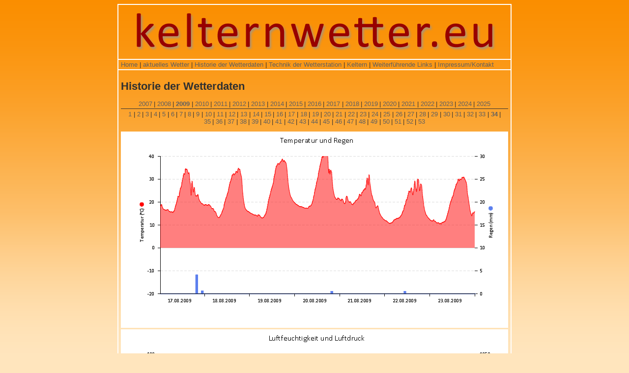

--- FILE ---
content_type: text/html; charset=UTF-8
request_url: https://kelternwetter.eu/historie.php?year=2009&week=34
body_size: 9288
content:
<!DOCTYPE html PUBLIC "-//W3C//DTD XHTML 1.0 Transitional//EN" "http://www.w3.org/TR/xhtml1/DTD/xhtml1-transitional.dtd">
<html xmlns="http://www.w3.org/1999/xhtml" lang="de" xml:lang="de" dir="ltr">
	<head>
		<meta http-equiv="Content-Type" content="text/html; charset=utf-8" />
		<meta name="author" content="SB" />
		<link rel="shortcut icon" href="favicon.ico" type="image/x-icon" />
		<title>kelternwetter.eu &ndash; Historie (KW 34/2009)</title>
				<style type="text/css" media="screen, projection">/*<![CDATA[*/
			@import "css/main.css";
		/*]]>*/</style>
		<link rel="stylesheet" href="css/print.css" type="text/css" media="print" />
		<!--[if IE 6]><meta http-equiv="imagetoolbar" content="no" /><![endif]-->
	</head>
	<body>
		<div id="page">
			<div id="logo"><a href="index.php"><img src="images/logo.png" alt="logo" width="764" height="100" /></a></div>
			<div id="navigation">
				<a href="index.php">Home</a> |
				<a href="wetter.html">aktuelles Wetter</a> |
				<a href="historie.php">Historie der Wetterdaten</a> |
				<a href="technik.php">Technik der Wetterstation</a> |
				<a href="keltern.php">Keltern</a> |
				<a href="weblinks.php">Weiterführende Links</a> |
				<a href="impress.php">Impressum/Kontakt</a>
			</div>
			<div id="content">				<script type="text/javascript">
					/*<![CDATA[*/
					var selectedYear = 2009;
					
					var loadDiagrams = function () {
						function loadImage(img, name) {
							img.style.visibility = "hidden";
							img.onload = function () {
								this.style.visibility = "visible";
								this.nextSibling.nextSibling.style.visibility = "hidden";
							}
							img.src = name;
							img.nextSibling.nextSibling.style.visibility = "visible";						
						}
						var imgNames = ["temperatur_regen", "feuchte_druck", "wind"];
						return function (year, week) {
							document.querySelector(".jahr .aktiv").className = "";
							document.getElementById("woche" + year + "-" + week).firstChild.className = "aktiv";
							var images = document.getElementById("content").getElementsByTagName("img");
							for (var i = 0; i < 3; i++) {
								loadImage(images[i], "/images/history/" + year + "-" + (week < 10 ? "0" : "") + week + "." + imgNames[i] + ".png");
							}
							document.title = document.title.replace(/\(KW \d{1,2}\/\d{4}\)/, "(KW " + week + "/" + year + ")");
						};
					}();
					/*]]>*/	
				</script>
				<h1>Historie der Wetterdaten</h1>
				<ul id="jahresauswahl">
					<li><a href="/historie.php?year=2007&amp;week=34">2007</a></li>
					<li><a href="/historie.php?year=2008&amp;week=34">2008</a></li>
					<li><a href="/historie.php?year=2009&amp;week=34" class="aktiv">2009</a></li>
					<li><a href="/historie.php?year=2010&amp;week=34">2010</a></li>
					<li><a href="/historie.php?year=2011&amp;week=34">2011</a></li>
					<li><a href="/historie.php?year=2012&amp;week=34">2012</a></li>
					<li><a href="/historie.php?year=2013&amp;week=34">2013</a></li>
					<li><a href="/historie.php?year=2014&amp;week=34">2014</a></li>
					<li><a href="/historie.php?year=2015&amp;week=34">2015</a></li>
					<li><a href="/historie.php?year=2016&amp;week=34">2016</a></li>
					<li><a href="/historie.php?year=2017&amp;week=34">2017</a></li>
					<li><a href="/historie.php?year=2018&amp;week=34">2018</a></li>
					<li><a href="/historie.php?year=2019&amp;week=34">2019</a></li>
					<li><a href="/historie.php?year=2020&amp;week=34">2020</a></li>
					<li><a href="/historie.php?year=2021&amp;week=34">2021</a></li>
					<li><a href="/historie.php?year=2022&amp;week=34">2022</a></li>
					<li><a href="/historie.php?year=2023&amp;week=34">2023</a></li>
					<li><a href="/historie.php?year=2024&amp;week=34">2024</a></li>
					<li><a href="/historie.php?year=2025&amp;week=34">2025</a></li>
				</ul>
				<hr />
				<ul id="jahr2007" class="jahr">
					<li id="woche2007-45"><a href="/historie.php?year=2007&amp;week=45">45</a></li>
					<li id="woche2007-46"><a href="/historie.php?year=2007&amp;week=46">46</a></li>
					<li id="woche2007-47"><a href="/historie.php?year=2007&amp;week=47">47</a></li>
					<li id="woche2007-48"><a href="/historie.php?year=2007&amp;week=48">48</a></li>
					<li id="woche2007-49"><a href="/historie.php?year=2007&amp;week=49">49</a></li>
					<li id="woche2007-50"><a href="/historie.php?year=2007&amp;week=50">50</a></li>
					<li id="woche2007-51"><a href="/historie.php?year=2007&amp;week=51">51</a></li>
					<li id="woche2007-52"><a href="/historie.php?year=2007&amp;week=52">52</a></li>
				</ul>
				<ul id="jahr2008" class="jahr">
					<li id="woche2008-1"><a href="/historie.php?year=2008&amp;week=1">1</a></li>
					<li id="woche2008-2"><a href="/historie.php?year=2008&amp;week=2">2</a></li>
					<li id="woche2008-3"><a href="/historie.php?year=2008&amp;week=3">3</a></li>
					<li id="woche2008-4"><a href="/historie.php?year=2008&amp;week=4">4</a></li>
					<li id="woche2008-5"><a href="/historie.php?year=2008&amp;week=5">5</a></li>
					<li id="woche2008-6"><a href="/historie.php?year=2008&amp;week=6">6</a></li>
					<li id="woche2008-7"><a href="/historie.php?year=2008&amp;week=7">7</a></li>
					<li id="woche2008-8"><a href="/historie.php?year=2008&amp;week=8">8</a></li>
					<li id="woche2008-9"><a href="/historie.php?year=2008&amp;week=9">9</a></li>
					<li id="woche2008-10"><a href="/historie.php?year=2008&amp;week=10">10</a></li>
					<li id="woche2008-11"><a href="/historie.php?year=2008&amp;week=11">11</a></li>
					<li id="woche2008-12"><a href="/historie.php?year=2008&amp;week=12">12</a></li>
					<li id="woche2008-13"><a href="/historie.php?year=2008&amp;week=13">13</a></li>
					<li id="woche2008-14"><a href="/historie.php?year=2008&amp;week=14">14</a></li>
					<li id="woche2008-15"><a href="/historie.php?year=2008&amp;week=15">15</a></li>
					<li id="woche2008-16"><a href="/historie.php?year=2008&amp;week=16">16</a></li>
					<li id="woche2008-17"><a href="/historie.php?year=2008&amp;week=17">17</a></li>
					<li id="woche2008-18"><a href="/historie.php?year=2008&amp;week=18">18</a></li>
					<li id="woche2008-19"><a href="/historie.php?year=2008&amp;week=19">19</a></li>
					<li id="woche2008-20"><a href="/historie.php?year=2008&amp;week=20">20</a></li>
					<li id="woche2008-21"><a href="/historie.php?year=2008&amp;week=21">21</a></li>
					<li id="woche2008-22"><a href="/historie.php?year=2008&amp;week=22">22</a></li>
					<li id="woche2008-23"><a href="/historie.php?year=2008&amp;week=23">23</a></li>
					<li id="woche2008-24"><a href="/historie.php?year=2008&amp;week=24">24</a></li>
					<li id="woche2008-25"><a href="/historie.php?year=2008&amp;week=25">25</a></li>
					<li id="woche2008-26"><a href="/historie.php?year=2008&amp;week=26">26</a></li>
					<li id="woche2008-27"><a href="/historie.php?year=2008&amp;week=27">27</a></li>
					<li id="woche2008-28"><a href="/historie.php?year=2008&amp;week=28">28</a></li>
					<li id="woche2008-29"><a href="/historie.php?year=2008&amp;week=29">29</a></li>
					<li id="woche2008-30"><a href="/historie.php?year=2008&amp;week=30">30</a></li>
					<li id="woche2008-31"><a href="/historie.php?year=2008&amp;week=31">31</a></li>
					<li id="woche2008-32"><a href="/historie.php?year=2008&amp;week=32">32</a></li>
					<li id="woche2008-33"><a href="/historie.php?year=2008&amp;week=33">33</a></li>
					<li id="woche2008-34"><a href="/historie.php?year=2008&amp;week=34">34</a></li>
					<li id="woche2008-35"><a href="/historie.php?year=2008&amp;week=35">35</a></li>
					<li id="woche2008-36"><a href="/historie.php?year=2008&amp;week=36">36</a></li>
					<li id="woche2008-37"><a href="/historie.php?year=2008&amp;week=37">37</a></li>
					<li id="woche2008-38"><a href="/historie.php?year=2008&amp;week=38">38</a></li>
					<li id="woche2008-39"><a href="/historie.php?year=2008&amp;week=39">39</a></li>
					<li id="woche2008-40"><a href="/historie.php?year=2008&amp;week=40">40</a></li>
					<li id="woche2008-41"><a href="/historie.php?year=2008&amp;week=41">41</a></li>
					<li id="woche2008-42"><a href="/historie.php?year=2008&amp;week=42">42</a></li>
					<li id="woche2008-43"><a href="/historie.php?year=2008&amp;week=43">43</a></li>
					<li id="woche2008-44"><a href="/historie.php?year=2008&amp;week=44">44</a></li>
					<li id="woche2008-45"><a href="/historie.php?year=2008&amp;week=45">45</a></li>
					<li id="woche2008-46"><a href="/historie.php?year=2008&amp;week=46">46</a></li>
					<li id="woche2008-47"><a href="/historie.php?year=2008&amp;week=47">47</a></li>
					<li id="woche2008-48"><a href="/historie.php?year=2008&amp;week=48">48</a></li>
					<li id="woche2008-49"><a href="/historie.php?year=2008&amp;week=49">49</a></li>
					<li id="woche2008-50"><a href="/historie.php?year=2008&amp;week=50">50</a></li>
					<li id="woche2008-51"><a href="/historie.php?year=2008&amp;week=51">51</a></li>
					<li id="woche2008-52"><a href="/historie.php?year=2008&amp;week=52">52</a></li>
				</ul>
				<ul id="jahr2009" class="jahr" style="display: block;">
					<li id="woche2009-1"><a href="/historie.php?year=2009&amp;week=1">1</a></li>
					<li id="woche2009-2"><a href="/historie.php?year=2009&amp;week=2">2</a></li>
					<li id="woche2009-3"><a href="/historie.php?year=2009&amp;week=3">3</a></li>
					<li id="woche2009-4"><a href="/historie.php?year=2009&amp;week=4">4</a></li>
					<li id="woche2009-5"><a href="/historie.php?year=2009&amp;week=5">5</a></li>
					<li id="woche2009-6"><a href="/historie.php?year=2009&amp;week=6">6</a></li>
					<li id="woche2009-7"><a href="/historie.php?year=2009&amp;week=7">7</a></li>
					<li id="woche2009-8"><a href="/historie.php?year=2009&amp;week=8">8</a></li>
					<li id="woche2009-9"><a href="/historie.php?year=2009&amp;week=9">9</a></li>
					<li id="woche2009-10"><a href="/historie.php?year=2009&amp;week=10">10</a></li>
					<li id="woche2009-11"><a href="/historie.php?year=2009&amp;week=11">11</a></li>
					<li id="woche2009-12"><a href="/historie.php?year=2009&amp;week=12">12</a></li>
					<li id="woche2009-13"><a href="/historie.php?year=2009&amp;week=13">13</a></li>
					<li id="woche2009-14"><a href="/historie.php?year=2009&amp;week=14">14</a></li>
					<li id="woche2009-15"><a href="/historie.php?year=2009&amp;week=15">15</a></li>
					<li id="woche2009-16"><a href="/historie.php?year=2009&amp;week=16">16</a></li>
					<li id="woche2009-17"><a href="/historie.php?year=2009&amp;week=17">17</a></li>
					<li id="woche2009-18"><a href="/historie.php?year=2009&amp;week=18">18</a></li>
					<li id="woche2009-19"><a href="/historie.php?year=2009&amp;week=19">19</a></li>
					<li id="woche2009-20"><a href="/historie.php?year=2009&amp;week=20">20</a></li>
					<li id="woche2009-21"><a href="/historie.php?year=2009&amp;week=21">21</a></li>
					<li id="woche2009-22"><a href="/historie.php?year=2009&amp;week=22">22</a></li>
					<li id="woche2009-23"><a href="/historie.php?year=2009&amp;week=23">23</a></li>
					<li id="woche2009-24"><a href="/historie.php?year=2009&amp;week=24">24</a></li>
					<li id="woche2009-25"><a href="/historie.php?year=2009&amp;week=25">25</a></li>
					<li id="woche2009-26"><a href="/historie.php?year=2009&amp;week=26">26</a></li>
					<li id="woche2009-27"><a href="/historie.php?year=2009&amp;week=27">27</a></li>
					<li id="woche2009-28"><a href="/historie.php?year=2009&amp;week=28">28</a></li>
					<li id="woche2009-29"><a href="/historie.php?year=2009&amp;week=29">29</a></li>
					<li id="woche2009-30"><a href="/historie.php?year=2009&amp;week=30">30</a></li>
					<li id="woche2009-31"><a href="/historie.php?year=2009&amp;week=31">31</a></li>
					<li id="woche2009-32"><a href="/historie.php?year=2009&amp;week=32">32</a></li>
					<li id="woche2009-33"><a href="/historie.php?year=2009&amp;week=33">33</a></li>
					<li id="woche2009-34"><a href="/historie.php?year=2009&amp;week=34" class="aktiv">34</a></li>
					<li id="woche2009-35"><a href="/historie.php?year=2009&amp;week=35">35</a></li>
					<li id="woche2009-36"><a href="/historie.php?year=2009&amp;week=36">36</a></li>
					<li id="woche2009-37"><a href="/historie.php?year=2009&amp;week=37">37</a></li>
					<li id="woche2009-38"><a href="/historie.php?year=2009&amp;week=38">38</a></li>
					<li id="woche2009-39"><a href="/historie.php?year=2009&amp;week=39">39</a></li>
					<li id="woche2009-40"><a href="/historie.php?year=2009&amp;week=40">40</a></li>
					<li id="woche2009-41"><a href="/historie.php?year=2009&amp;week=41">41</a></li>
					<li id="woche2009-42"><a href="/historie.php?year=2009&amp;week=42">42</a></li>
					<li id="woche2009-43"><a href="/historie.php?year=2009&amp;week=43">43</a></li>
					<li id="woche2009-44"><a href="/historie.php?year=2009&amp;week=44">44</a></li>
					<li id="woche2009-45"><a href="/historie.php?year=2009&amp;week=45">45</a></li>
					<li id="woche2009-46"><a href="/historie.php?year=2009&amp;week=46">46</a></li>
					<li id="woche2009-47"><a href="/historie.php?year=2009&amp;week=47">47</a></li>
					<li id="woche2009-48"><a href="/historie.php?year=2009&amp;week=48">48</a></li>
					<li id="woche2009-49"><a href="/historie.php?year=2009&amp;week=49">49</a></li>
					<li id="woche2009-50"><a href="/historie.php?year=2009&amp;week=50">50</a></li>
					<li id="woche2009-51"><a href="/historie.php?year=2009&amp;week=51">51</a></li>
					<li id="woche2009-52"><a href="/historie.php?year=2009&amp;week=52">52</a></li>
					<li id="woche2009-53"><a href="/historie.php?year=2009&amp;week=53">53</a></li>
				</ul>
				<ul id="jahr2010" class="jahr">
					<li id="woche2010-1"><a href="/historie.php?year=2010&amp;week=1">1</a></li>
					<li id="woche2010-2"><a href="/historie.php?year=2010&amp;week=2">2</a></li>
					<li id="woche2010-3"><a href="/historie.php?year=2010&amp;week=3">3</a></li>
					<li id="woche2010-4"><a href="/historie.php?year=2010&amp;week=4">4</a></li>
					<li id="woche2010-5"><a href="/historie.php?year=2010&amp;week=5">5</a></li>
					<li id="woche2010-6"><a href="/historie.php?year=2010&amp;week=6">6</a></li>
					<li id="woche2010-7"><a href="/historie.php?year=2010&amp;week=7">7</a></li>
					<li id="woche2010-8"><a href="/historie.php?year=2010&amp;week=8">8</a></li>
					<li id="woche2010-9"><a href="/historie.php?year=2010&amp;week=9">9</a></li>
					<li id="woche2010-10"><a href="/historie.php?year=2010&amp;week=10">10</a></li>
					<li id="woche2010-11"><a href="/historie.php?year=2010&amp;week=11">11</a></li>
					<li id="woche2010-12"><a href="/historie.php?year=2010&amp;week=12">12</a></li>
					<li id="woche2010-13"><a href="/historie.php?year=2010&amp;week=13">13</a></li>
					<li id="woche2010-14"><a href="/historie.php?year=2010&amp;week=14">14</a></li>
					<li id="woche2010-15"><a href="/historie.php?year=2010&amp;week=15">15</a></li>
					<li id="woche2010-16"><a href="/historie.php?year=2010&amp;week=16">16</a></li>
					<li id="woche2010-17"><a href="/historie.php?year=2010&amp;week=17">17</a></li>
					<li id="woche2010-18"><a href="/historie.php?year=2010&amp;week=18">18</a></li>
					<li id="woche2010-19"><a href="/historie.php?year=2010&amp;week=19">19</a></li>
					<li id="woche2010-20"><a href="/historie.php?year=2010&amp;week=20">20</a></li>
					<li id="woche2010-21"><a href="/historie.php?year=2010&amp;week=21">21</a></li>
					<li id="woche2010-22"><a href="/historie.php?year=2010&amp;week=22">22</a></li>
					<li id="woche2010-23"><a href="/historie.php?year=2010&amp;week=23">23</a></li>
					<li id="woche2010-24"><a href="/historie.php?year=2010&amp;week=24">24</a></li>
					<li id="woche2010-25"><a href="/historie.php?year=2010&amp;week=25">25</a></li>
					<li id="woche2010-26"><a href="/historie.php?year=2010&amp;week=26">26</a></li>
					<li id="woche2010-27"><a href="/historie.php?year=2010&amp;week=27">27</a></li>
					<li id="woche2010-28"><a href="/historie.php?year=2010&amp;week=28">28</a></li>
					<li id="woche2010-29"><a href="/historie.php?year=2010&amp;week=29">29</a></li>
					<li id="woche2010-30"><a href="/historie.php?year=2010&amp;week=30">30</a></li>
					<li id="woche2010-31"><a href="/historie.php?year=2010&amp;week=31">31</a></li>
					<li id="woche2010-32"><a href="/historie.php?year=2010&amp;week=32">32</a></li>
					<li id="woche2010-33"><a href="/historie.php?year=2010&amp;week=33">33</a></li>
					<li id="woche2010-34"><a href="/historie.php?year=2010&amp;week=34">34</a></li>
					<li id="woche2010-35"><a href="/historie.php?year=2010&amp;week=35">35</a></li>
					<li id="woche2010-36"><a href="/historie.php?year=2010&amp;week=36">36</a></li>
					<li id="woche2010-37"><a href="/historie.php?year=2010&amp;week=37">37</a></li>
					<li id="woche2010-38"><a href="/historie.php?year=2010&amp;week=38">38</a></li>
					<li id="woche2010-39"><a href="/historie.php?year=2010&amp;week=39">39</a></li>
					<li id="woche2010-40"><a href="/historie.php?year=2010&amp;week=40">40</a></li>
					<li id="woche2010-41"><a href="/historie.php?year=2010&amp;week=41">41</a></li>
					<li id="woche2010-42"><a href="/historie.php?year=2010&amp;week=42">42</a></li>
					<li id="woche2010-43"><a href="/historie.php?year=2010&amp;week=43">43</a></li>
					<li id="woche2010-44"><a href="/historie.php?year=2010&amp;week=44">44</a></li>
					<li id="woche2010-45"><a href="/historie.php?year=2010&amp;week=45">45</a></li>
					<li id="woche2010-46"><a href="/historie.php?year=2010&amp;week=46">46</a></li>
					<li id="woche2010-47"><a href="/historie.php?year=2010&amp;week=47">47</a></li>
					<li id="woche2010-48"><a href="/historie.php?year=2010&amp;week=48">48</a></li>
					<li id="woche2010-49"><a href="/historie.php?year=2010&amp;week=49">49</a></li>
					<li id="woche2010-50"><a href="/historie.php?year=2010&amp;week=50">50</a></li>
					<li id="woche2010-51"><a href="/historie.php?year=2010&amp;week=51">51</a></li>
					<li id="woche2010-52"><a href="/historie.php?year=2010&amp;week=52">52</a></li>
				</ul>
				<ul id="jahr2011" class="jahr">
					<li id="woche2011-1"><a href="/historie.php?year=2011&amp;week=1">1</a></li>
					<li id="woche2011-2"><a href="/historie.php?year=2011&amp;week=2">2</a></li>
					<li id="woche2011-3"><a href="/historie.php?year=2011&amp;week=3">3</a></li>
					<li id="woche2011-4"><a href="/historie.php?year=2011&amp;week=4">4</a></li>
					<li id="woche2011-5"><a href="/historie.php?year=2011&amp;week=5">5</a></li>
					<li id="woche2011-6"><a href="/historie.php?year=2011&amp;week=6">6</a></li>
					<li id="woche2011-7"><a href="/historie.php?year=2011&amp;week=7">7</a></li>
					<li id="woche2011-8"><a href="/historie.php?year=2011&amp;week=8">8</a></li>
					<li id="woche2011-9"><a href="/historie.php?year=2011&amp;week=9">9</a></li>
					<li id="woche2011-10"><a href="/historie.php?year=2011&amp;week=10">10</a></li>
					<li id="woche2011-11"><a href="/historie.php?year=2011&amp;week=11">11</a></li>
					<li id="woche2011-12"><a href="/historie.php?year=2011&amp;week=12">12</a></li>
					<li id="woche2011-13"><a href="/historie.php?year=2011&amp;week=13">13</a></li>
					<li id="woche2011-14"><a href="/historie.php?year=2011&amp;week=14">14</a></li>
					<li id="woche2011-15"><a href="/historie.php?year=2011&amp;week=15">15</a></li>
					<li id="woche2011-16"><a href="/historie.php?year=2011&amp;week=16">16</a></li>
					<li id="woche2011-17"><a href="/historie.php?year=2011&amp;week=17">17</a></li>
					<li id="woche2011-18"><a href="/historie.php?year=2011&amp;week=18">18</a></li>
					<li id="woche2011-19"><a href="/historie.php?year=2011&amp;week=19">19</a></li>
					<li id="woche2011-20"><a href="/historie.php?year=2011&amp;week=20">20</a></li>
					<li id="woche2011-21"><a href="/historie.php?year=2011&amp;week=21">21</a></li>
					<li id="woche2011-22"><a href="/historie.php?year=2011&amp;week=22">22</a></li>
					<li id="woche2011-23"><a href="/historie.php?year=2011&amp;week=23">23</a></li>
					<li id="woche2011-24"><a href="/historie.php?year=2011&amp;week=24">24</a></li>
					<li id="woche2011-25"><a href="/historie.php?year=2011&amp;week=25">25</a></li>
					<li id="woche2011-26"><a href="/historie.php?year=2011&amp;week=26">26</a></li>
					<li id="woche2011-27"><a href="/historie.php?year=2011&amp;week=27">27</a></li>
					<li id="woche2011-28"><a href="/historie.php?year=2011&amp;week=28">28</a></li>
					<li id="woche2011-29"><a href="/historie.php?year=2011&amp;week=29">29</a></li>
					<li id="woche2011-30"><a href="/historie.php?year=2011&amp;week=30">30</a></li>
					<li id="woche2011-31"><a href="/historie.php?year=2011&amp;week=31">31</a></li>
					<li id="woche2011-32"><a href="/historie.php?year=2011&amp;week=32">32</a></li>
					<li id="woche2011-33"><a href="/historie.php?year=2011&amp;week=33">33</a></li>
					<li id="woche2011-34"><a href="/historie.php?year=2011&amp;week=34">34</a></li>
					<li id="woche2011-35"><a href="/historie.php?year=2011&amp;week=35">35</a></li>
					<li id="woche2011-36"><a href="/historie.php?year=2011&amp;week=36">36</a></li>
					<li id="woche2011-37"><a href="/historie.php?year=2011&amp;week=37">37</a></li>
					<li id="woche2011-38"><a href="/historie.php?year=2011&amp;week=38">38</a></li>
					<li id="woche2011-39"><a href="/historie.php?year=2011&amp;week=39">39</a></li>
					<li id="woche2011-40"><a href="/historie.php?year=2011&amp;week=40">40</a></li>
					<li id="woche2011-41"><a href="/historie.php?year=2011&amp;week=41">41</a></li>
					<li id="woche2011-42"><a href="/historie.php?year=2011&amp;week=42">42</a></li>
					<li id="woche2011-43"><a href="/historie.php?year=2011&amp;week=43">43</a></li>
					<li id="woche2011-44"><a href="/historie.php?year=2011&amp;week=44">44</a></li>
					<li id="woche2011-45"><a href="/historie.php?year=2011&amp;week=45">45</a></li>
					<li id="woche2011-46"><a href="/historie.php?year=2011&amp;week=46">46</a></li>
					<li id="woche2011-47"><a href="/historie.php?year=2011&amp;week=47">47</a></li>
					<li id="woche2011-48"><a href="/historie.php?year=2011&amp;week=48">48</a></li>
					<li id="woche2011-49"><a href="/historie.php?year=2011&amp;week=49">49</a></li>
					<li id="woche2011-50"><a href="/historie.php?year=2011&amp;week=50">50</a></li>
					<li id="woche2011-51"><a href="/historie.php?year=2011&amp;week=51">51</a></li>
					<li id="woche2011-52"><a href="/historie.php?year=2011&amp;week=52">52</a></li>
				</ul>
				<ul id="jahr2012" class="jahr">
					<li id="woche2012-1"><a href="/historie.php?year=2012&amp;week=1">1</a></li>
					<li id="woche2012-2"><a href="/historie.php?year=2012&amp;week=2">2</a></li>
					<li id="woche2012-3"><a href="/historie.php?year=2012&amp;week=3">3</a></li>
					<li id="woche2012-4"><a href="/historie.php?year=2012&amp;week=4">4</a></li>
					<li id="woche2012-5"><a href="/historie.php?year=2012&amp;week=5">5</a></li>
					<li id="woche2012-6"><a href="/historie.php?year=2012&amp;week=6">6</a></li>
					<li id="woche2012-7"><a href="/historie.php?year=2012&amp;week=7">7</a></li>
					<li id="woche2012-8"><a href="/historie.php?year=2012&amp;week=8">8</a></li>
					<li id="woche2012-9"><a href="/historie.php?year=2012&amp;week=9">9</a></li>
					<li id="woche2012-10"><a href="/historie.php?year=2012&amp;week=10">10</a></li>
					<li id="woche2012-11"><a href="/historie.php?year=2012&amp;week=11">11</a></li>
					<li id="woche2012-12"><a href="/historie.php?year=2012&amp;week=12">12</a></li>
					<li id="woche2012-13"><a href="/historie.php?year=2012&amp;week=13">13</a></li>
					<li id="woche2012-14"><a href="/historie.php?year=2012&amp;week=14">14</a></li>
					<li id="woche2012-15"><a href="/historie.php?year=2012&amp;week=15">15</a></li>
					<li id="woche2012-16"><a href="/historie.php?year=2012&amp;week=16">16</a></li>
					<li id="woche2012-17"><a href="/historie.php?year=2012&amp;week=17">17</a></li>
					<li id="woche2012-18"><a href="/historie.php?year=2012&amp;week=18">18</a></li>
					<li id="woche2012-19"><a href="/historie.php?year=2012&amp;week=19">19</a></li>
					<li id="woche2012-20"><a href="/historie.php?year=2012&amp;week=20">20</a></li>
					<li id="woche2012-21"><a href="/historie.php?year=2012&amp;week=21">21</a></li>
					<li id="woche2012-22"><a href="/historie.php?year=2012&amp;week=22">22</a></li>
					<li id="woche2012-23"><a href="/historie.php?year=2012&amp;week=23">23</a></li>
					<li id="woche2012-24"><a href="/historie.php?year=2012&amp;week=24">24</a></li>
					<li id="woche2012-25"><a href="/historie.php?year=2012&amp;week=25">25</a></li>
					<li id="woche2012-26"><a href="/historie.php?year=2012&amp;week=26">26</a></li>
					<li id="woche2012-27"><a href="/historie.php?year=2012&amp;week=27">27</a></li>
					<li id="woche2012-28"><a href="/historie.php?year=2012&amp;week=28">28</a></li>
					<li id="woche2012-29"><a href="/historie.php?year=2012&amp;week=29">29</a></li>
					<li id="woche2012-30"><a href="/historie.php?year=2012&amp;week=30">30</a></li>
					<li id="woche2012-31"><a href="/historie.php?year=2012&amp;week=31">31</a></li>
					<li id="woche2012-32"><a href="/historie.php?year=2012&amp;week=32">32</a></li>
					<li id="woche2012-33"><a href="/historie.php?year=2012&amp;week=33">33</a></li>
					<li id="woche2012-34"><a href="/historie.php?year=2012&amp;week=34">34</a></li>
					<li id="woche2012-35"><a href="/historie.php?year=2012&amp;week=35">35</a></li>
					<li id="woche2012-36"><a href="/historie.php?year=2012&amp;week=36">36</a></li>
					<li id="woche2012-37"><a href="/historie.php?year=2012&amp;week=37">37</a></li>
					<li id="woche2012-38"><a href="/historie.php?year=2012&amp;week=38">38</a></li>
					<li id="woche2012-39"><a href="/historie.php?year=2012&amp;week=39">39</a></li>
					<li id="woche2012-40"><a href="/historie.php?year=2012&amp;week=40">40</a></li>
					<li id="woche2012-41"><a href="/historie.php?year=2012&amp;week=41">41</a></li>
					<li id="woche2012-42"><a href="/historie.php?year=2012&amp;week=42">42</a></li>
					<li id="woche2012-43"><a href="/historie.php?year=2012&amp;week=43">43</a></li>
					<li id="woche2012-44"><a href="/historie.php?year=2012&amp;week=44">44</a></li>
					<li id="woche2012-45"><a href="/historie.php?year=2012&amp;week=45">45</a></li>
					<li id="woche2012-46"><a href="/historie.php?year=2012&amp;week=46">46</a></li>
					<li id="woche2012-47"><a href="/historie.php?year=2012&amp;week=47">47</a></li>
					<li id="woche2012-48"><a href="/historie.php?year=2012&amp;week=48">48</a></li>
					<li id="woche2012-49"><a href="/historie.php?year=2012&amp;week=49">49</a></li>
					<li id="woche2012-50"><a href="/historie.php?year=2012&amp;week=50">50</a></li>
					<li id="woche2012-51"><a href="/historie.php?year=2012&amp;week=51">51</a></li>
					<li id="woche2012-52"><a href="/historie.php?year=2012&amp;week=52">52</a></li>
				</ul>
				<ul id="jahr2013" class="jahr">
					<li id="woche2013-1"><a href="/historie.php?year=2013&amp;week=1">1</a></li>
					<li id="woche2013-2"><a href="/historie.php?year=2013&amp;week=2">2</a></li>
					<li id="woche2013-3"><a href="/historie.php?year=2013&amp;week=3">3</a></li>
					<li id="woche2013-4"><a href="/historie.php?year=2013&amp;week=4">4</a></li>
					<li id="woche2013-5"><a href="/historie.php?year=2013&amp;week=5">5</a></li>
					<li id="woche2013-6"><a href="/historie.php?year=2013&amp;week=6">6</a></li>
					<li id="woche2013-7"><a href="/historie.php?year=2013&amp;week=7">7</a></li>
					<li id="woche2013-8"><a href="/historie.php?year=2013&amp;week=8">8</a></li>
					<li id="woche2013-9"><a href="/historie.php?year=2013&amp;week=9">9</a></li>
					<li id="woche2013-10"><a href="/historie.php?year=2013&amp;week=10">10</a></li>
					<li id="woche2013-11"><a href="/historie.php?year=2013&amp;week=11">11</a></li>
					<li id="woche2013-12"><a href="/historie.php?year=2013&amp;week=12">12</a></li>
					<li id="woche2013-13"><a href="/historie.php?year=2013&amp;week=13">13</a></li>
					<li id="woche2013-14"><a href="/historie.php?year=2013&amp;week=14">14</a></li>
					<li id="woche2013-15"><a href="/historie.php?year=2013&amp;week=15">15</a></li>
					<li id="woche2013-16"><a href="/historie.php?year=2013&amp;week=16">16</a></li>
					<li id="woche2013-17"><a href="/historie.php?year=2013&amp;week=17">17</a></li>
					<li id="woche2013-18"><a href="/historie.php?year=2013&amp;week=18">18</a></li>
					<li id="woche2013-19"><a href="/historie.php?year=2013&amp;week=19">19</a></li>
					<li id="woche2013-20"><a href="/historie.php?year=2013&amp;week=20">20</a></li>
					<li id="woche2013-21"><a href="/historie.php?year=2013&amp;week=21">21</a></li>
					<li id="woche2013-22"><a href="/historie.php?year=2013&amp;week=22">22</a></li>
					<li id="woche2013-23"><a href="/historie.php?year=2013&amp;week=23">23</a></li>
					<li id="woche2013-24"><a href="/historie.php?year=2013&amp;week=24">24</a></li>
					<li id="woche2013-25"><a href="/historie.php?year=2013&amp;week=25">25</a></li>
					<li id="woche2013-26"><a href="/historie.php?year=2013&amp;week=26">26</a></li>
					<li id="woche2013-27"><a href="/historie.php?year=2013&amp;week=27">27</a></li>
					<li id="woche2013-28"><a href="/historie.php?year=2013&amp;week=28">28</a></li>
					<li id="woche2013-29"><a href="/historie.php?year=2013&amp;week=29">29</a></li>
					<li id="woche2013-30"><a href="/historie.php?year=2013&amp;week=30">30</a></li>
					<li id="woche2013-31"><a href="/historie.php?year=2013&amp;week=31">31</a></li>
					<li id="woche2013-32"><a href="/historie.php?year=2013&amp;week=32">32</a></li>
					<li id="woche2013-33"><a href="/historie.php?year=2013&amp;week=33">33</a></li>
					<li id="woche2013-34"><a href="/historie.php?year=2013&amp;week=34">34</a></li>
					<li id="woche2013-35"><a href="/historie.php?year=2013&amp;week=35">35</a></li>
					<li id="woche2013-36"><a href="/historie.php?year=2013&amp;week=36">36</a></li>
					<li id="woche2013-37"><a href="/historie.php?year=2013&amp;week=37">37</a></li>
					<li id="woche2013-38"><a href="/historie.php?year=2013&amp;week=38">38</a></li>
					<li id="woche2013-39"><a href="/historie.php?year=2013&amp;week=39">39</a></li>
					<li id="woche2013-40"><a href="/historie.php?year=2013&amp;week=40">40</a></li>
					<li id="woche2013-41"><a href="/historie.php?year=2013&amp;week=41">41</a></li>
					<li id="woche2013-42"><a href="/historie.php?year=2013&amp;week=42">42</a></li>
					<li id="woche2013-43"><a href="/historie.php?year=2013&amp;week=43">43</a></li>
					<li id="woche2013-44"><a href="/historie.php?year=2013&amp;week=44">44</a></li>
					<li id="woche2013-45"><a href="/historie.php?year=2013&amp;week=45">45</a></li>
					<li id="woche2013-46"><a href="/historie.php?year=2013&amp;week=46">46</a></li>
					<li id="woche2013-47"><a href="/historie.php?year=2013&amp;week=47">47</a></li>
					<li id="woche2013-48"><a href="/historie.php?year=2013&amp;week=48">48</a></li>
					<li id="woche2013-49"><a href="/historie.php?year=2013&amp;week=49">49</a></li>
					<li id="woche2013-50"><a href="/historie.php?year=2013&amp;week=50">50</a></li>
					<li id="woche2013-51"><a href="/historie.php?year=2013&amp;week=51">51</a></li>
					<li id="woche2013-52"><a href="/historie.php?year=2013&amp;week=52">52</a></li>
				</ul>
				<ul id="jahr2014" class="jahr">
					<li id="woche2014-1"><a href="/historie.php?year=2014&amp;week=1">1</a></li>
					<li id="woche2014-2"><a href="/historie.php?year=2014&amp;week=2">2</a></li>
					<li id="woche2014-3"><a href="/historie.php?year=2014&amp;week=3">3</a></li>
					<li id="woche2014-4"><a href="/historie.php?year=2014&amp;week=4">4</a></li>
					<li id="woche2014-5"><a href="/historie.php?year=2014&amp;week=5">5</a></li>
					<li id="woche2014-6"><a href="/historie.php?year=2014&amp;week=6">6</a></li>
					<li id="woche2014-7"><a href="/historie.php?year=2014&amp;week=7">7</a></li>
					<li id="woche2014-8"><a href="/historie.php?year=2014&amp;week=8">8</a></li>
					<li id="woche2014-9"><a href="/historie.php?year=2014&amp;week=9">9</a></li>
					<li id="woche2014-10"><a href="/historie.php?year=2014&amp;week=10">10</a></li>
					<li id="woche2014-11"><a href="/historie.php?year=2014&amp;week=11">11</a></li>
					<li id="woche2014-12"><a href="/historie.php?year=2014&amp;week=12">12</a></li>
					<li id="woche2014-13"><a href="/historie.php?year=2014&amp;week=13">13</a></li>
					<li id="woche2014-14"><a href="/historie.php?year=2014&amp;week=14">14</a></li>
					<li id="woche2014-15"><a href="/historie.php?year=2014&amp;week=15">15</a></li>
					<li id="woche2014-16"><a href="/historie.php?year=2014&amp;week=16">16</a></li>
					<li id="woche2014-17"><a href="/historie.php?year=2014&amp;week=17">17</a></li>
					<li id="woche2014-18"><a href="/historie.php?year=2014&amp;week=18">18</a></li>
					<li id="woche2014-19"><a href="/historie.php?year=2014&amp;week=19">19</a></li>
					<li id="woche2014-20"><a href="/historie.php?year=2014&amp;week=20">20</a></li>
					<li id="woche2014-21"><a href="/historie.php?year=2014&amp;week=21">21</a></li>
					<li id="woche2014-22"><a href="/historie.php?year=2014&amp;week=22">22</a></li>
					<li id="woche2014-23"><a href="/historie.php?year=2014&amp;week=23">23</a></li>
					<li id="woche2014-24"><a href="/historie.php?year=2014&amp;week=24">24</a></li>
					<li id="woche2014-25"><a href="/historie.php?year=2014&amp;week=25">25</a></li>
					<li id="woche2014-26"><a href="/historie.php?year=2014&amp;week=26">26</a></li>
					<li id="woche2014-27"><a href="/historie.php?year=2014&amp;week=27">27</a></li>
					<li id="woche2014-28"><a href="/historie.php?year=2014&amp;week=28">28</a></li>
					<li id="woche2014-29"><a href="/historie.php?year=2014&amp;week=29">29</a></li>
					<li id="woche2014-30"><a href="/historie.php?year=2014&amp;week=30">30</a></li>
					<li id="woche2014-31"><a href="/historie.php?year=2014&amp;week=31">31</a></li>
					<li id="woche2014-32"><a href="/historie.php?year=2014&amp;week=32">32</a></li>
					<li id="woche2014-33"><a href="/historie.php?year=2014&amp;week=33">33</a></li>
					<li id="woche2014-34"><a href="/historie.php?year=2014&amp;week=34">34</a></li>
					<li id="woche2014-35"><a href="/historie.php?year=2014&amp;week=35">35</a></li>
					<li id="woche2014-36"><a href="/historie.php?year=2014&amp;week=36">36</a></li>
					<li id="woche2014-37"><a href="/historie.php?year=2014&amp;week=37">37</a></li>
					<li id="woche2014-38"><a href="/historie.php?year=2014&amp;week=38">38</a></li>
					<li id="woche2014-39"><a href="/historie.php?year=2014&amp;week=39">39</a></li>
					<li id="woche2014-40"><a href="/historie.php?year=2014&amp;week=40">40</a></li>
					<li id="woche2014-41"><a href="/historie.php?year=2014&amp;week=41">41</a></li>
					<li id="woche2014-42"><a href="/historie.php?year=2014&amp;week=42">42</a></li>
					<li id="woche2014-43"><a href="/historie.php?year=2014&amp;week=43">43</a></li>
					<li id="woche2014-44"><a href="/historie.php?year=2014&amp;week=44">44</a></li>
					<li id="woche2014-45"><a href="/historie.php?year=2014&amp;week=45">45</a></li>
					<li id="woche2014-46"><a href="/historie.php?year=2014&amp;week=46">46</a></li>
					<li id="woche2014-47"><a href="/historie.php?year=2014&amp;week=47">47</a></li>
					<li id="woche2014-48"><a href="/historie.php?year=2014&amp;week=48">48</a></li>
					<li id="woche2014-49"><a href="/historie.php?year=2014&amp;week=49">49</a></li>
					<li id="woche2014-50"><a href="/historie.php?year=2014&amp;week=50">50</a></li>
					<li id="woche2014-51"><a href="/historie.php?year=2014&amp;week=51">51</a></li>
					<li id="woche2014-52"><a href="/historie.php?year=2014&amp;week=52">52</a></li>
				</ul>
				<ul id="jahr2015" class="jahr">
					<li id="woche2015-1"><a href="/historie.php?year=2015&amp;week=1">1</a></li>
					<li id="woche2015-2"><a href="/historie.php?year=2015&amp;week=2">2</a></li>
					<li id="woche2015-3"><a href="/historie.php?year=2015&amp;week=3">3</a></li>
					<li id="woche2015-4"><a href="/historie.php?year=2015&amp;week=4">4</a></li>
					<li id="woche2015-5"><a href="/historie.php?year=2015&amp;week=5">5</a></li>
					<li id="woche2015-6"><a href="/historie.php?year=2015&amp;week=6">6</a></li>
					<li id="woche2015-7"><a href="/historie.php?year=2015&amp;week=7">7</a></li>
					<li id="woche2015-8"><a href="/historie.php?year=2015&amp;week=8">8</a></li>
					<li id="woche2015-9"><a href="/historie.php?year=2015&amp;week=9">9</a></li>
					<li id="woche2015-10"><a href="/historie.php?year=2015&amp;week=10">10</a></li>
					<li id="woche2015-11"><a href="/historie.php?year=2015&amp;week=11">11</a></li>
					<li id="woche2015-12"><a href="/historie.php?year=2015&amp;week=12">12</a></li>
					<li id="woche2015-13"><a href="/historie.php?year=2015&amp;week=13">13</a></li>
					<li id="woche2015-14"><a href="/historie.php?year=2015&amp;week=14">14</a></li>
					<li id="woche2015-15"><a href="/historie.php?year=2015&amp;week=15">15</a></li>
					<li id="woche2015-16"><a href="/historie.php?year=2015&amp;week=16">16</a></li>
					<li id="woche2015-17"><a href="/historie.php?year=2015&amp;week=17">17</a></li>
					<li id="woche2015-18"><a href="/historie.php?year=2015&amp;week=18">18</a></li>
					<li id="woche2015-19"><a href="/historie.php?year=2015&amp;week=19">19</a></li>
					<li id="woche2015-20"><a href="/historie.php?year=2015&amp;week=20">20</a></li>
					<li id="woche2015-21"><a href="/historie.php?year=2015&amp;week=21">21</a></li>
					<li id="woche2015-22"><a href="/historie.php?year=2015&amp;week=22">22</a></li>
					<li id="woche2015-23"><a href="/historie.php?year=2015&amp;week=23">23</a></li>
					<li id="woche2015-24"><a href="/historie.php?year=2015&amp;week=24">24</a></li>
					<li id="woche2015-25"><a href="/historie.php?year=2015&amp;week=25">25</a></li>
					<li id="woche2015-26"><a href="/historie.php?year=2015&amp;week=26">26</a></li>
					<li id="woche2015-27"><a href="/historie.php?year=2015&amp;week=27">27</a></li>
					<li id="woche2015-28"><a href="/historie.php?year=2015&amp;week=28">28</a></li>
					<li id="woche2015-29"><a href="/historie.php?year=2015&amp;week=29">29</a></li>
					<li id="woche2015-30"><a href="/historie.php?year=2015&amp;week=30">30</a></li>
					<li id="woche2015-31"><a href="/historie.php?year=2015&amp;week=31">31</a></li>
					<li id="woche2015-32"><a href="/historie.php?year=2015&amp;week=32">32</a></li>
					<li id="woche2015-33"><a href="/historie.php?year=2015&amp;week=33">33</a></li>
					<li id="woche2015-34"><a href="/historie.php?year=2015&amp;week=34">34</a></li>
					<li id="woche2015-35"><a href="/historie.php?year=2015&amp;week=35">35</a></li>
					<li id="woche2015-36"><a href="/historie.php?year=2015&amp;week=36">36</a></li>
					<li id="woche2015-37"><a href="/historie.php?year=2015&amp;week=37">37</a></li>
					<li id="woche2015-38"><a href="/historie.php?year=2015&amp;week=38">38</a></li>
					<li id="woche2015-39"><a href="/historie.php?year=2015&amp;week=39">39</a></li>
					<li id="woche2015-40"><a href="/historie.php?year=2015&amp;week=40">40</a></li>
					<li id="woche2015-41"><a href="/historie.php?year=2015&amp;week=41">41</a></li>
					<li id="woche2015-42"><a href="/historie.php?year=2015&amp;week=42">42</a></li>
					<li id="woche2015-43"><a href="/historie.php?year=2015&amp;week=43">43</a></li>
					<li id="woche2015-44"><a href="/historie.php?year=2015&amp;week=44">44</a></li>
					<li id="woche2015-45"><a href="/historie.php?year=2015&amp;week=45">45</a></li>
					<li id="woche2015-46"><a href="/historie.php?year=2015&amp;week=46">46</a></li>
					<li id="woche2015-47"><a href="/historie.php?year=2015&amp;week=47">47</a></li>
					<li id="woche2015-48"><a href="/historie.php?year=2015&amp;week=48">48</a></li>
					<li id="woche2015-49"><a href="/historie.php?year=2015&amp;week=49">49</a></li>
					<li id="woche2015-50"><a href="/historie.php?year=2015&amp;week=50">50</a></li>
					<li id="woche2015-51"><a href="/historie.php?year=2015&amp;week=51">51</a></li>
					<li id="woche2015-52"><a href="/historie.php?year=2015&amp;week=52">52</a></li>
					<li id="woche2015-53"><a href="/historie.php?year=2015&amp;week=53">53</a></li>
				</ul>
				<ul id="jahr2016" class="jahr">
					<li id="woche2016-1"><a href="/historie.php?year=2016&amp;week=1">1</a></li>
					<li id="woche2016-2"><a href="/historie.php?year=2016&amp;week=2">2</a></li>
					<li id="woche2016-3"><a href="/historie.php?year=2016&amp;week=3">3</a></li>
					<li id="woche2016-4"><a href="/historie.php?year=2016&amp;week=4">4</a></li>
					<li id="woche2016-5"><a href="/historie.php?year=2016&amp;week=5">5</a></li>
					<li id="woche2016-6"><a href="/historie.php?year=2016&amp;week=6">6</a></li>
					<li id="woche2016-7"><a href="/historie.php?year=2016&amp;week=7">7</a></li>
					<li id="woche2016-8"><a href="/historie.php?year=2016&amp;week=8">8</a></li>
					<li id="woche2016-9"><a href="/historie.php?year=2016&amp;week=9">9</a></li>
					<li id="woche2016-10"><a href="/historie.php?year=2016&amp;week=10">10</a></li>
					<li id="woche2016-11"><a href="/historie.php?year=2016&amp;week=11">11</a></li>
					<li id="woche2016-12"><a href="/historie.php?year=2016&amp;week=12">12</a></li>
					<li id="woche2016-13"><a href="/historie.php?year=2016&amp;week=13">13</a></li>
					<li id="woche2016-14"><a href="/historie.php?year=2016&amp;week=14">14</a></li>
					<li id="woche2016-15"><a href="/historie.php?year=2016&amp;week=15">15</a></li>
					<li id="woche2016-16"><a href="/historie.php?year=2016&amp;week=16">16</a></li>
					<li id="woche2016-17"><a href="/historie.php?year=2016&amp;week=17">17</a></li>
					<li id="woche2016-18"><a href="/historie.php?year=2016&amp;week=18">18</a></li>
					<li id="woche2016-19"><a href="/historie.php?year=2016&amp;week=19">19</a></li>
					<li id="woche2016-20"><a href="/historie.php?year=2016&amp;week=20">20</a></li>
					<li id="woche2016-21"><a href="/historie.php?year=2016&amp;week=21">21</a></li>
					<li id="woche2016-22"><a href="/historie.php?year=2016&amp;week=22">22</a></li>
					<li id="woche2016-23"><a href="/historie.php?year=2016&amp;week=23">23</a></li>
					<li id="woche2016-24"><a href="/historie.php?year=2016&amp;week=24">24</a></li>
					<li id="woche2016-25"><a href="/historie.php?year=2016&amp;week=25">25</a></li>
					<li id="woche2016-26"><a href="/historie.php?year=2016&amp;week=26">26</a></li>
					<li id="woche2016-27"><a href="/historie.php?year=2016&amp;week=27">27</a></li>
					<li id="woche2016-28"><a href="/historie.php?year=2016&amp;week=28">28</a></li>
					<li id="woche2016-29"><a href="/historie.php?year=2016&amp;week=29">29</a></li>
					<li id="woche2016-30"><a href="/historie.php?year=2016&amp;week=30">30</a></li>
					<li id="woche2016-31"><a href="/historie.php?year=2016&amp;week=31">31</a></li>
					<li id="woche2016-32"><a href="/historie.php?year=2016&amp;week=32">32</a></li>
					<li id="woche2016-33"><a href="/historie.php?year=2016&amp;week=33">33</a></li>
					<li id="woche2016-34"><a href="/historie.php?year=2016&amp;week=34">34</a></li>
					<li id="woche2016-35"><a href="/historie.php?year=2016&amp;week=35">35</a></li>
					<li id="woche2016-36"><a href="/historie.php?year=2016&amp;week=36">36</a></li>
					<li id="woche2016-37"><a href="/historie.php?year=2016&amp;week=37">37</a></li>
					<li id="woche2016-38"><a href="/historie.php?year=2016&amp;week=38">38</a></li>
					<li id="woche2016-39"><a href="/historie.php?year=2016&amp;week=39">39</a></li>
					<li id="woche2016-40"><a href="/historie.php?year=2016&amp;week=40">40</a></li>
					<li id="woche2016-41"><a href="/historie.php?year=2016&amp;week=41">41</a></li>
					<li id="woche2016-42"><a href="/historie.php?year=2016&amp;week=42">42</a></li>
					<li id="woche2016-43"><a href="/historie.php?year=2016&amp;week=43">43</a></li>
					<li id="woche2016-44"><a href="/historie.php?year=2016&amp;week=44">44</a></li>
					<li id="woche2016-45"><a href="/historie.php?year=2016&amp;week=45">45</a></li>
					<li id="woche2016-46"><a href="/historie.php?year=2016&amp;week=46">46</a></li>
					<li id="woche2016-47"><a href="/historie.php?year=2016&amp;week=47">47</a></li>
					<li id="woche2016-48"><a href="/historie.php?year=2016&amp;week=48">48</a></li>
					<li id="woche2016-49"><a href="/historie.php?year=2016&amp;week=49">49</a></li>
					<li id="woche2016-50"><a href="/historie.php?year=2016&amp;week=50">50</a></li>
					<li id="woche2016-51"><a href="/historie.php?year=2016&amp;week=51">51</a></li>
					<li id="woche2016-52"><a href="/historie.php?year=2016&amp;week=52">52</a></li>
				</ul>
				<ul id="jahr2017" class="jahr">
					<li id="woche2017-1"><a href="/historie.php?year=2017&amp;week=1">1</a></li>
					<li id="woche2017-2"><a href="/historie.php?year=2017&amp;week=2">2</a></li>
					<li id="woche2017-3"><a href="/historie.php?year=2017&amp;week=3">3</a></li>
					<li id="woche2017-4"><a href="/historie.php?year=2017&amp;week=4">4</a></li>
					<li id="woche2017-5"><a href="/historie.php?year=2017&amp;week=5">5</a></li>
					<li id="woche2017-6"><a href="/historie.php?year=2017&amp;week=6">6</a></li>
					<li id="woche2017-7"><a href="/historie.php?year=2017&amp;week=7">7</a></li>
					<li id="woche2017-8"><a href="/historie.php?year=2017&amp;week=8">8</a></li>
					<li id="woche2017-9"><a href="/historie.php?year=2017&amp;week=9">9</a></li>
					<li id="woche2017-10"><a href="/historie.php?year=2017&amp;week=10">10</a></li>
					<li id="woche2017-11"><a href="/historie.php?year=2017&amp;week=11">11</a></li>
					<li id="woche2017-12"><a href="/historie.php?year=2017&amp;week=12">12</a></li>
					<li id="woche2017-13"><a href="/historie.php?year=2017&amp;week=13">13</a></li>
					<li id="woche2017-14"><a href="/historie.php?year=2017&amp;week=14">14</a></li>
					<li id="woche2017-15"><a href="/historie.php?year=2017&amp;week=15">15</a></li>
					<li id="woche2017-16"><a href="/historie.php?year=2017&amp;week=16">16</a></li>
					<li id="woche2017-17"><a href="/historie.php?year=2017&amp;week=17">17</a></li>
					<li id="woche2017-18"><a href="/historie.php?year=2017&amp;week=18">18</a></li>
					<li id="woche2017-19"><a href="/historie.php?year=2017&amp;week=19">19</a></li>
					<li id="woche2017-20"><a href="/historie.php?year=2017&amp;week=20">20</a></li>
					<li id="woche2017-21"><a href="/historie.php?year=2017&amp;week=21">21</a></li>
					<li id="woche2017-22"><a href="/historie.php?year=2017&amp;week=22">22</a></li>
					<li id="woche2017-23"><a href="/historie.php?year=2017&amp;week=23">23</a></li>
					<li id="woche2017-24"><a href="/historie.php?year=2017&amp;week=24">24</a></li>
					<li id="woche2017-25"><a href="/historie.php?year=2017&amp;week=25">25</a></li>
					<li id="woche2017-26"><a href="/historie.php?year=2017&amp;week=26">26</a></li>
					<li id="woche2017-27"><a href="/historie.php?year=2017&amp;week=27">27</a></li>
					<li id="woche2017-28"><a href="/historie.php?year=2017&amp;week=28">28</a></li>
					<li id="woche2017-29"><a href="/historie.php?year=2017&amp;week=29">29</a></li>
					<li id="woche2017-30"><a href="/historie.php?year=2017&amp;week=30">30</a></li>
					<li id="woche2017-31"><a href="/historie.php?year=2017&amp;week=31">31</a></li>
					<li id="woche2017-32"><a href="/historie.php?year=2017&amp;week=32">32</a></li>
					<li id="woche2017-33"><a href="/historie.php?year=2017&amp;week=33">33</a></li>
					<li id="woche2017-34"><a href="/historie.php?year=2017&amp;week=34">34</a></li>
					<li id="woche2017-35"><a href="/historie.php?year=2017&amp;week=35">35</a></li>
					<li id="woche2017-36"><a href="/historie.php?year=2017&amp;week=36">36</a></li>
					<li id="woche2017-37"><a href="/historie.php?year=2017&amp;week=37">37</a></li>
					<li id="woche2017-38"><a href="/historie.php?year=2017&amp;week=38">38</a></li>
					<li id="woche2017-39"><a href="/historie.php?year=2017&amp;week=39">39</a></li>
					<li id="woche2017-40"><a href="/historie.php?year=2017&amp;week=40">40</a></li>
					<li id="woche2017-41"><a href="/historie.php?year=2017&amp;week=41">41</a></li>
					<li id="woche2017-42"><a href="/historie.php?year=2017&amp;week=42">42</a></li>
					<li id="woche2017-43"><a href="/historie.php?year=2017&amp;week=43">43</a></li>
					<li id="woche2017-44"><a href="/historie.php?year=2017&amp;week=44">44</a></li>
					<li id="woche2017-45"><a href="/historie.php?year=2017&amp;week=45">45</a></li>
					<li id="woche2017-46"><a href="/historie.php?year=2017&amp;week=46">46</a></li>
					<li id="woche2017-47"><a href="/historie.php?year=2017&amp;week=47">47</a></li>
					<li id="woche2017-48"><a href="/historie.php?year=2017&amp;week=48">48</a></li>
					<li id="woche2017-49"><a href="/historie.php?year=2017&amp;week=49">49</a></li>
					<li id="woche2017-50"><a href="/historie.php?year=2017&amp;week=50">50</a></li>
					<li id="woche2017-51"><a href="/historie.php?year=2017&amp;week=51">51</a></li>
					<li id="woche2017-52"><a href="/historie.php?year=2017&amp;week=52">52</a></li>
				</ul>
				<ul id="jahr2018" class="jahr">
					<li id="woche2018-1"><a href="/historie.php?year=2018&amp;week=1">1</a></li>
					<li id="woche2018-2"><a href="/historie.php?year=2018&amp;week=2">2</a></li>
					<li id="woche2018-3"><a href="/historie.php?year=2018&amp;week=3">3</a></li>
					<li id="woche2018-4"><a href="/historie.php?year=2018&amp;week=4">4</a></li>
					<li id="woche2018-5"><a href="/historie.php?year=2018&amp;week=5">5</a></li>
					<li id="woche2018-6"><a href="/historie.php?year=2018&amp;week=6">6</a></li>
					<li id="woche2018-7"><a href="/historie.php?year=2018&amp;week=7">7</a></li>
					<li id="woche2018-8"><a href="/historie.php?year=2018&amp;week=8">8</a></li>
					<li id="woche2018-9"><a href="/historie.php?year=2018&amp;week=9">9</a></li>
					<li id="woche2018-10"><a href="/historie.php?year=2018&amp;week=10">10</a></li>
					<li id="woche2018-11"><a href="/historie.php?year=2018&amp;week=11">11</a></li>
					<li id="woche2018-12"><a href="/historie.php?year=2018&amp;week=12">12</a></li>
					<li id="woche2018-13"><a href="/historie.php?year=2018&amp;week=13">13</a></li>
					<li id="woche2018-14"><a href="/historie.php?year=2018&amp;week=14">14</a></li>
					<li id="woche2018-15"><a href="/historie.php?year=2018&amp;week=15">15</a></li>
					<li id="woche2018-16"><a href="/historie.php?year=2018&amp;week=16">16</a></li>
					<li id="woche2018-17"><a href="/historie.php?year=2018&amp;week=17">17</a></li>
					<li id="woche2018-18"><a href="/historie.php?year=2018&amp;week=18">18</a></li>
					<li id="woche2018-19"><a href="/historie.php?year=2018&amp;week=19">19</a></li>
					<li id="woche2018-20"><a href="/historie.php?year=2018&amp;week=20">20</a></li>
					<li id="woche2018-21"><a href="/historie.php?year=2018&amp;week=21">21</a></li>
					<li id="woche2018-22"><a href="/historie.php?year=2018&amp;week=22">22</a></li>
					<li id="woche2018-23"><a href="/historie.php?year=2018&amp;week=23">23</a></li>
					<li id="woche2018-24"><a href="/historie.php?year=2018&amp;week=24">24</a></li>
					<li id="woche2018-25"><a href="/historie.php?year=2018&amp;week=25">25</a></li>
					<li id="woche2018-26"><a href="/historie.php?year=2018&amp;week=26">26</a></li>
					<li id="woche2018-27"><a href="/historie.php?year=2018&amp;week=27">27</a></li>
					<li id="woche2018-28"><a href="/historie.php?year=2018&amp;week=28">28</a></li>
					<li id="woche2018-29"><a href="/historie.php?year=2018&amp;week=29">29</a></li>
					<li id="woche2018-30"><a href="/historie.php?year=2018&amp;week=30">30</a></li>
					<li id="woche2018-31"><a href="/historie.php?year=2018&amp;week=31">31</a></li>
					<li id="woche2018-32"><a href="/historie.php?year=2018&amp;week=32">32</a></li>
					<li id="woche2018-33"><a href="/historie.php?year=2018&amp;week=33">33</a></li>
					<li id="woche2018-34"><a href="/historie.php?year=2018&amp;week=34">34</a></li>
					<li id="woche2018-35"><a href="/historie.php?year=2018&amp;week=35">35</a></li>
					<li id="woche2018-36"><a href="/historie.php?year=2018&amp;week=36">36</a></li>
					<li id="woche2018-37"><a href="/historie.php?year=2018&amp;week=37">37</a></li>
					<li id="woche2018-38"><a href="/historie.php?year=2018&amp;week=38">38</a></li>
					<li id="woche2018-39"><a href="/historie.php?year=2018&amp;week=39">39</a></li>
					<li id="woche2018-40"><a href="/historie.php?year=2018&amp;week=40">40</a></li>
					<li id="woche2018-41"><a href="/historie.php?year=2018&amp;week=41">41</a></li>
					<li id="woche2018-42"><a href="/historie.php?year=2018&amp;week=42">42</a></li>
					<li id="woche2018-43"><a href="/historie.php?year=2018&amp;week=43">43</a></li>
					<li id="woche2018-44"><a href="/historie.php?year=2018&amp;week=44">44</a></li>
					<li id="woche2018-45"><a href="/historie.php?year=2018&amp;week=45">45</a></li>
					<li id="woche2018-46"><a href="/historie.php?year=2018&amp;week=46">46</a></li>
					<li id="woche2018-47"><a href="/historie.php?year=2018&amp;week=47">47</a></li>
					<li id="woche2018-48"><a href="/historie.php?year=2018&amp;week=48">48</a></li>
					<li id="woche2018-49"><a href="/historie.php?year=2018&amp;week=49">49</a></li>
					<li id="woche2018-50"><a href="/historie.php?year=2018&amp;week=50">50</a></li>
					<li id="woche2018-51"><a href="/historie.php?year=2018&amp;week=51">51</a></li>
					<li id="woche2018-52"><a href="/historie.php?year=2018&amp;week=52">52</a></li>
				</ul>
				<ul id="jahr2019" class="jahr">
					<li id="woche2019-1"><a href="/historie.php?year=2019&amp;week=1">1</a></li>
					<li id="woche2019-2"><a href="/historie.php?year=2019&amp;week=2">2</a></li>
					<li id="woche2019-3"><a href="/historie.php?year=2019&amp;week=3">3</a></li>
					<li id="woche2019-4"><a href="/historie.php?year=2019&amp;week=4">4</a></li>
					<li id="woche2019-5"><a href="/historie.php?year=2019&amp;week=5">5</a></li>
					<li id="woche2019-6"><a href="/historie.php?year=2019&amp;week=6">6</a></li>
					<li id="woche2019-7"><a href="/historie.php?year=2019&amp;week=7">7</a></li>
					<li id="woche2019-8"><a href="/historie.php?year=2019&amp;week=8">8</a></li>
					<li id="woche2019-9"><a href="/historie.php?year=2019&amp;week=9">9</a></li>
					<li id="woche2019-10"><a href="/historie.php?year=2019&amp;week=10">10</a></li>
					<li id="woche2019-11"><a href="/historie.php?year=2019&amp;week=11">11</a></li>
					<li id="woche2019-12"><a href="/historie.php?year=2019&amp;week=12">12</a></li>
					<li id="woche2019-13"><a href="/historie.php?year=2019&amp;week=13">13</a></li>
					<li id="woche2019-14"><a href="/historie.php?year=2019&amp;week=14">14</a></li>
					<li id="woche2019-15"><a href="/historie.php?year=2019&amp;week=15">15</a></li>
					<li id="woche2019-16"><a href="/historie.php?year=2019&amp;week=16">16</a></li>
					<li id="woche2019-17"><a href="/historie.php?year=2019&amp;week=17">17</a></li>
					<li id="woche2019-18"><a href="/historie.php?year=2019&amp;week=18">18</a></li>
					<li id="woche2019-19"><a href="/historie.php?year=2019&amp;week=19">19</a></li>
					<li id="woche2019-20"><a href="/historie.php?year=2019&amp;week=20">20</a></li>
					<li id="woche2019-21"><a href="/historie.php?year=2019&amp;week=21">21</a></li>
					<li id="woche2019-22"><a href="/historie.php?year=2019&amp;week=22">22</a></li>
					<li id="woche2019-23"><a href="/historie.php?year=2019&amp;week=23">23</a></li>
					<li id="woche2019-24"><a href="/historie.php?year=2019&amp;week=24">24</a></li>
					<li id="woche2019-25"><a href="/historie.php?year=2019&amp;week=25">25</a></li>
					<li id="woche2019-26"><a href="/historie.php?year=2019&amp;week=26">26</a></li>
					<li id="woche2019-27"><a href="/historie.php?year=2019&amp;week=27">27</a></li>
					<li id="woche2019-28"><a href="/historie.php?year=2019&amp;week=28">28</a></li>
					<li id="woche2019-29"><a href="/historie.php?year=2019&amp;week=29">29</a></li>
					<li id="woche2019-30"><a href="/historie.php?year=2019&amp;week=30">30</a></li>
					<li id="woche2019-31"><a href="/historie.php?year=2019&amp;week=31">31</a></li>
					<li id="woche2019-32"><a href="/historie.php?year=2019&amp;week=32">32</a></li>
					<li id="woche2019-33"><a href="/historie.php?year=2019&amp;week=33">33</a></li>
					<li id="woche2019-34"><a href="/historie.php?year=2019&amp;week=34">34</a></li>
					<li id="woche2019-35"><a href="/historie.php?year=2019&amp;week=35">35</a></li>
					<li id="woche2019-36"><a href="/historie.php?year=2019&amp;week=36">36</a></li>
					<li id="woche2019-37"><a href="/historie.php?year=2019&amp;week=37">37</a></li>
					<li id="woche2019-38"><a href="/historie.php?year=2019&amp;week=38">38</a></li>
					<li id="woche2019-39"><a href="/historie.php?year=2019&amp;week=39">39</a></li>
					<li id="woche2019-40"><a href="/historie.php?year=2019&amp;week=40">40</a></li>
					<li id="woche2019-41"><a href="/historie.php?year=2019&amp;week=41">41</a></li>
					<li id="woche2019-42"><a href="/historie.php?year=2019&amp;week=42">42</a></li>
					<li id="woche2019-43"><a href="/historie.php?year=2019&amp;week=43">43</a></li>
					<li id="woche2019-44"><a href="/historie.php?year=2019&amp;week=44">44</a></li>
					<li id="woche2019-45"><a href="/historie.php?year=2019&amp;week=45">45</a></li>
					<li id="woche2019-46"><a href="/historie.php?year=2019&amp;week=46">46</a></li>
					<li id="woche2019-47"><a href="/historie.php?year=2019&amp;week=47">47</a></li>
					<li id="woche2019-48"><a href="/historie.php?year=2019&amp;week=48">48</a></li>
					<li id="woche2019-49"><a href="/historie.php?year=2019&amp;week=49">49</a></li>
					<li id="woche2019-50"><a href="/historie.php?year=2019&amp;week=50">50</a></li>
					<li id="woche2019-51"><a href="/historie.php?year=2019&amp;week=51">51</a></li>
					<li id="woche2019-52"><a href="/historie.php?year=2019&amp;week=52">52</a></li>
				</ul>
				<ul id="jahr2020" class="jahr">
					<li id="woche2020-1"><a href="/historie.php?year=2020&amp;week=1">1</a></li>
					<li id="woche2020-2"><a href="/historie.php?year=2020&amp;week=2">2</a></li>
					<li id="woche2020-3"><a href="/historie.php?year=2020&amp;week=3">3</a></li>
					<li id="woche2020-4"><a href="/historie.php?year=2020&amp;week=4">4</a></li>
					<li id="woche2020-5"><a href="/historie.php?year=2020&amp;week=5">5</a></li>
					<li id="woche2020-6"><a href="/historie.php?year=2020&amp;week=6">6</a></li>
					<li id="woche2020-7"><a href="/historie.php?year=2020&amp;week=7">7</a></li>
					<li id="woche2020-8"><a href="/historie.php?year=2020&amp;week=8">8</a></li>
					<li id="woche2020-9"><a href="/historie.php?year=2020&amp;week=9">9</a></li>
					<li id="woche2020-10"><a href="/historie.php?year=2020&amp;week=10">10</a></li>
					<li id="woche2020-11"><a href="/historie.php?year=2020&amp;week=11">11</a></li>
					<li id="woche2020-12"><a href="/historie.php?year=2020&amp;week=12">12</a></li>
					<li id="woche2020-13"><a href="/historie.php?year=2020&amp;week=13">13</a></li>
					<li id="woche2020-14"><a href="/historie.php?year=2020&amp;week=14">14</a></li>
					<li id="woche2020-15"><a href="/historie.php?year=2020&amp;week=15">15</a></li>
					<li id="woche2020-16"><a href="/historie.php?year=2020&amp;week=16">16</a></li>
					<li id="woche2020-17"><a href="/historie.php?year=2020&amp;week=17">17</a></li>
					<li id="woche2020-18"><a href="/historie.php?year=2020&amp;week=18">18</a></li>
					<li id="woche2020-19"><a href="/historie.php?year=2020&amp;week=19">19</a></li>
					<li id="woche2020-20"><a href="/historie.php?year=2020&amp;week=20">20</a></li>
					<li id="woche2020-21"><a href="/historie.php?year=2020&amp;week=21">21</a></li>
					<li id="woche2020-22"><a href="/historie.php?year=2020&amp;week=22">22</a></li>
					<li id="woche2020-23"><a href="/historie.php?year=2020&amp;week=23">23</a></li>
					<li id="woche2020-24"><a href="/historie.php?year=2020&amp;week=24">24</a></li>
					<li id="woche2020-25"><a href="/historie.php?year=2020&amp;week=25">25</a></li>
					<li id="woche2020-26"><a href="/historie.php?year=2020&amp;week=26">26</a></li>
					<li id="woche2020-27"><a href="/historie.php?year=2020&amp;week=27">27</a></li>
					<li id="woche2020-28"><a href="/historie.php?year=2020&amp;week=28">28</a></li>
					<li id="woche2020-29"><a href="/historie.php?year=2020&amp;week=29">29</a></li>
					<li id="woche2020-30"><a href="/historie.php?year=2020&amp;week=30">30</a></li>
					<li id="woche2020-31"><a href="/historie.php?year=2020&amp;week=31">31</a></li>
					<li id="woche2020-32"><a href="/historie.php?year=2020&amp;week=32">32</a></li>
					<li id="woche2020-33"><a href="/historie.php?year=2020&amp;week=33">33</a></li>
					<li id="woche2020-34"><a href="/historie.php?year=2020&amp;week=34">34</a></li>
					<li id="woche2020-35"><a href="/historie.php?year=2020&amp;week=35">35</a></li>
					<li id="woche2020-36"><a href="/historie.php?year=2020&amp;week=36">36</a></li>
					<li id="woche2020-37"><a href="/historie.php?year=2020&amp;week=37">37</a></li>
					<li id="woche2020-38"><a href="/historie.php?year=2020&amp;week=38">38</a></li>
					<li id="woche2020-39"><a href="/historie.php?year=2020&amp;week=39">39</a></li>
					<li id="woche2020-40"><a href="/historie.php?year=2020&amp;week=40">40</a></li>
					<li id="woche2020-41"><a href="/historie.php?year=2020&amp;week=41">41</a></li>
					<li id="woche2020-42"><a href="/historie.php?year=2020&amp;week=42">42</a></li>
					<li id="woche2020-43"><a href="/historie.php?year=2020&amp;week=43">43</a></li>
					<li id="woche2020-44"><a href="/historie.php?year=2020&amp;week=44">44</a></li>
					<li id="woche2020-45"><a href="/historie.php?year=2020&amp;week=45">45</a></li>
					<li id="woche2020-46"><a href="/historie.php?year=2020&amp;week=46">46</a></li>
					<li id="woche2020-47"><a href="/historie.php?year=2020&amp;week=47">47</a></li>
					<li id="woche2020-48"><a href="/historie.php?year=2020&amp;week=48">48</a></li>
					<li id="woche2020-49"><a href="/historie.php?year=2020&amp;week=49">49</a></li>
					<li id="woche2020-50"><a href="/historie.php?year=2020&amp;week=50">50</a></li>
					<li id="woche2020-51"><a href="/historie.php?year=2020&amp;week=51">51</a></li>
					<li id="woche2020-52"><a href="/historie.php?year=2020&amp;week=52">52</a></li>
					<li id="woche2020-53"><a href="/historie.php?year=2020&amp;week=53">53</a></li>
				</ul>
				<ul id="jahr2021" class="jahr">
					<li id="woche2021-1"><a href="/historie.php?year=2021&amp;week=1">1</a></li>
					<li id="woche2021-2"><a href="/historie.php?year=2021&amp;week=2">2</a></li>
					<li id="woche2021-3"><a href="/historie.php?year=2021&amp;week=3">3</a></li>
					<li id="woche2021-4"><a href="/historie.php?year=2021&amp;week=4">4</a></li>
					<li id="woche2021-5"><a href="/historie.php?year=2021&amp;week=5">5</a></li>
					<li id="woche2021-6"><a href="/historie.php?year=2021&amp;week=6">6</a></li>
					<li id="woche2021-7"><a href="/historie.php?year=2021&amp;week=7">7</a></li>
					<li id="woche2021-8"><a href="/historie.php?year=2021&amp;week=8">8</a></li>
					<li id="woche2021-9"><a href="/historie.php?year=2021&amp;week=9">9</a></li>
					<li id="woche2021-10"><a href="/historie.php?year=2021&amp;week=10">10</a></li>
					<li id="woche2021-11"><a href="/historie.php?year=2021&amp;week=11">11</a></li>
					<li id="woche2021-12"><a href="/historie.php?year=2021&amp;week=12">12</a></li>
					<li id="woche2021-13"><a href="/historie.php?year=2021&amp;week=13">13</a></li>
					<li id="woche2021-14"><a href="/historie.php?year=2021&amp;week=14">14</a></li>
					<li id="woche2021-15"><a href="/historie.php?year=2021&amp;week=15">15</a></li>
					<li id="woche2021-16"><a href="/historie.php?year=2021&amp;week=16">16</a></li>
					<li id="woche2021-17"><a href="/historie.php?year=2021&amp;week=17">17</a></li>
					<li id="woche2021-18"><a href="/historie.php?year=2021&amp;week=18">18</a></li>
					<li id="woche2021-19"><a href="/historie.php?year=2021&amp;week=19">19</a></li>
					<li id="woche2021-20"><a href="/historie.php?year=2021&amp;week=20">20</a></li>
					<li id="woche2021-21"><a href="/historie.php?year=2021&amp;week=21">21</a></li>
					<li id="woche2021-22"><a href="/historie.php?year=2021&amp;week=22">22</a></li>
					<li id="woche2021-23"><a href="/historie.php?year=2021&amp;week=23">23</a></li>
					<li id="woche2021-24"><a href="/historie.php?year=2021&amp;week=24">24</a></li>
					<li id="woche2021-25"><a href="/historie.php?year=2021&amp;week=25">25</a></li>
					<li id="woche2021-26"><a href="/historie.php?year=2021&amp;week=26">26</a></li>
					<li id="woche2021-27"><a href="/historie.php?year=2021&amp;week=27">27</a></li>
					<li id="woche2021-28"><a href="/historie.php?year=2021&amp;week=28">28</a></li>
					<li id="woche2021-29"><a href="/historie.php?year=2021&amp;week=29">29</a></li>
					<li id="woche2021-30"><a href="/historie.php?year=2021&amp;week=30">30</a></li>
					<li id="woche2021-31"><a href="/historie.php?year=2021&amp;week=31">31</a></li>
					<li id="woche2021-32"><a href="/historie.php?year=2021&amp;week=32">32</a></li>
					<li id="woche2021-33"><a href="/historie.php?year=2021&amp;week=33">33</a></li>
					<li id="woche2021-34"><a href="/historie.php?year=2021&amp;week=34">34</a></li>
					<li id="woche2021-35"><a href="/historie.php?year=2021&amp;week=35">35</a></li>
					<li id="woche2021-36"><a href="/historie.php?year=2021&amp;week=36">36</a></li>
					<li id="woche2021-37"><a href="/historie.php?year=2021&amp;week=37">37</a></li>
					<li id="woche2021-38"><a href="/historie.php?year=2021&amp;week=38">38</a></li>
					<li id="woche2021-39"><a href="/historie.php?year=2021&amp;week=39">39</a></li>
					<li id="woche2021-40"><a href="/historie.php?year=2021&amp;week=40">40</a></li>
					<li id="woche2021-41"><a href="/historie.php?year=2021&amp;week=41">41</a></li>
					<li id="woche2021-42"><a href="/historie.php?year=2021&amp;week=42">42</a></li>
					<li id="woche2021-43"><a href="/historie.php?year=2021&amp;week=43">43</a></li>
					<li id="woche2021-44"><a href="/historie.php?year=2021&amp;week=44">44</a></li>
					<li id="woche2021-45"><a href="/historie.php?year=2021&amp;week=45">45</a></li>
					<li id="woche2021-46"><a href="/historie.php?year=2021&amp;week=46">46</a></li>
					<li id="woche2021-47"><a href="/historie.php?year=2021&amp;week=47">47</a></li>
					<li id="woche2021-48"><a href="/historie.php?year=2021&amp;week=48">48</a></li>
					<li id="woche2021-49"><a href="/historie.php?year=2021&amp;week=49">49</a></li>
					<li id="woche2021-50"><a href="/historie.php?year=2021&amp;week=50">50</a></li>
					<li id="woche2021-51"><a href="/historie.php?year=2021&amp;week=51">51</a></li>
					<li id="woche2021-52"><a href="/historie.php?year=2021&amp;week=52">52</a></li>
				</ul>
				<ul id="jahr2022" class="jahr">
					<li id="woche2022-1"><a href="/historie.php?year=2022&amp;week=1">1</a></li>
					<li id="woche2022-2"><a href="/historie.php?year=2022&amp;week=2">2</a></li>
					<li id="woche2022-3"><a href="/historie.php?year=2022&amp;week=3">3</a></li>
					<li id="woche2022-4"><a href="/historie.php?year=2022&amp;week=4">4</a></li>
					<li id="woche2022-5"><a href="/historie.php?year=2022&amp;week=5">5</a></li>
					<li id="woche2022-6"><a href="/historie.php?year=2022&amp;week=6">6</a></li>
					<li id="woche2022-7"><a href="/historie.php?year=2022&amp;week=7">7</a></li>
					<li id="woche2022-8"><a href="/historie.php?year=2022&amp;week=8">8</a></li>
					<li id="woche2022-9"><a href="/historie.php?year=2022&amp;week=9">9</a></li>
					<li id="woche2022-10"><a href="/historie.php?year=2022&amp;week=10">10</a></li>
					<li id="woche2022-11"><a href="/historie.php?year=2022&amp;week=11">11</a></li>
					<li id="woche2022-12"><a href="/historie.php?year=2022&amp;week=12">12</a></li>
					<li id="woche2022-13"><a href="/historie.php?year=2022&amp;week=13">13</a></li>
					<li id="woche2022-14"><a href="/historie.php?year=2022&amp;week=14">14</a></li>
					<li id="woche2022-15"><a href="/historie.php?year=2022&amp;week=15">15</a></li>
					<li id="woche2022-16"><a href="/historie.php?year=2022&amp;week=16">16</a></li>
					<li id="woche2022-17"><a href="/historie.php?year=2022&amp;week=17">17</a></li>
					<li id="woche2022-18"><a href="/historie.php?year=2022&amp;week=18">18</a></li>
					<li id="woche2022-19"><a href="/historie.php?year=2022&amp;week=19">19</a></li>
					<li id="woche2022-20"><a href="/historie.php?year=2022&amp;week=20">20</a></li>
					<li id="woche2022-21"><a href="/historie.php?year=2022&amp;week=21">21</a></li>
					<li id="woche2022-22"><a href="/historie.php?year=2022&amp;week=22">22</a></li>
					<li id="woche2022-23"><a href="/historie.php?year=2022&amp;week=23">23</a></li>
					<li id="woche2022-24"><a href="/historie.php?year=2022&amp;week=24">24</a></li>
					<li id="woche2022-25"><a href="/historie.php?year=2022&amp;week=25">25</a></li>
					<li id="woche2022-26"><a href="/historie.php?year=2022&amp;week=26">26</a></li>
					<li id="woche2022-27"><a href="/historie.php?year=2022&amp;week=27">27</a></li>
					<li id="woche2022-28"><a href="/historie.php?year=2022&amp;week=28">28</a></li>
					<li id="woche2022-29"><a href="/historie.php?year=2022&amp;week=29">29</a></li>
					<li id="woche2022-30"><a href="/historie.php?year=2022&amp;week=30">30</a></li>
					<li id="woche2022-31"><a href="/historie.php?year=2022&amp;week=31">31</a></li>
					<li id="woche2022-32"><a href="/historie.php?year=2022&amp;week=32">32</a></li>
					<li id="woche2022-33"><a href="/historie.php?year=2022&amp;week=33">33</a></li>
					<li id="woche2022-34"><a href="/historie.php?year=2022&amp;week=34">34</a></li>
					<li id="woche2022-35"><a href="/historie.php?year=2022&amp;week=35">35</a></li>
					<li id="woche2022-36"><a href="/historie.php?year=2022&amp;week=36">36</a></li>
					<li id="woche2022-37"><a href="/historie.php?year=2022&amp;week=37">37</a></li>
					<li id="woche2022-38"><a href="/historie.php?year=2022&amp;week=38">38</a></li>
					<li id="woche2022-39"><a href="/historie.php?year=2022&amp;week=39">39</a></li>
					<li id="woche2022-40"><a href="/historie.php?year=2022&amp;week=40">40</a></li>
					<li id="woche2022-41"><a href="/historie.php?year=2022&amp;week=41">41</a></li>
					<li id="woche2022-42"><a href="/historie.php?year=2022&amp;week=42">42</a></li>
					<li id="woche2022-43"><a href="/historie.php?year=2022&amp;week=43">43</a></li>
					<li id="woche2022-44"><a href="/historie.php?year=2022&amp;week=44">44</a></li>
					<li id="woche2022-45"><a href="/historie.php?year=2022&amp;week=45">45</a></li>
					<li id="woche2022-46"><a href="/historie.php?year=2022&amp;week=46">46</a></li>
					<li id="woche2022-47"><a href="/historie.php?year=2022&amp;week=47">47</a></li>
					<li id="woche2022-48"><a href="/historie.php?year=2022&amp;week=48">48</a></li>
					<li id="woche2022-49"><a href="/historie.php?year=2022&amp;week=49">49</a></li>
					<li id="woche2022-50"><a href="/historie.php?year=2022&amp;week=50">50</a></li>
					<li id="woche2022-51"><a href="/historie.php?year=2022&amp;week=51">51</a></li>
					<li id="woche2022-52"><a href="/historie.php?year=2022&amp;week=52">52</a></li>
				</ul>
				<ul id="jahr2023" class="jahr">
					<li id="woche2023-1"><a href="/historie.php?year=2023&amp;week=1">1</a></li>
					<li id="woche2023-2"><a href="/historie.php?year=2023&amp;week=2">2</a></li>
					<li id="woche2023-3"><a href="/historie.php?year=2023&amp;week=3">3</a></li>
					<li id="woche2023-4"><a href="/historie.php?year=2023&amp;week=4">4</a></li>
					<li id="woche2023-5"><a href="/historie.php?year=2023&amp;week=5">5</a></li>
					<li id="woche2023-6"><a href="/historie.php?year=2023&amp;week=6">6</a></li>
					<li id="woche2023-7"><a href="/historie.php?year=2023&amp;week=7">7</a></li>
					<li id="woche2023-8"><a href="/historie.php?year=2023&amp;week=8">8</a></li>
					<li id="woche2023-9"><a href="/historie.php?year=2023&amp;week=9">9</a></li>
					<li id="woche2023-10"><a href="/historie.php?year=2023&amp;week=10">10</a></li>
					<li id="woche2023-11"><a href="/historie.php?year=2023&amp;week=11">11</a></li>
					<li id="woche2023-12"><a href="/historie.php?year=2023&amp;week=12">12</a></li>
					<li id="woche2023-13"><a href="/historie.php?year=2023&amp;week=13">13</a></li>
					<li id="woche2023-14"><a href="/historie.php?year=2023&amp;week=14">14</a></li>
					<li id="woche2023-15"><a href="/historie.php?year=2023&amp;week=15">15</a></li>
					<li id="woche2023-16"><a href="/historie.php?year=2023&amp;week=16">16</a></li>
					<li id="woche2023-17"><a href="/historie.php?year=2023&amp;week=17">17</a></li>
					<li id="woche2023-18"><a href="/historie.php?year=2023&amp;week=18">18</a></li>
					<li id="woche2023-19"><a href="/historie.php?year=2023&amp;week=19">19</a></li>
					<li id="woche2023-20"><a href="/historie.php?year=2023&amp;week=20">20</a></li>
					<li id="woche2023-21"><a href="/historie.php?year=2023&amp;week=21">21</a></li>
					<li id="woche2023-22"><a href="/historie.php?year=2023&amp;week=22">22</a></li>
					<li id="woche2023-23"><a href="/historie.php?year=2023&amp;week=23">23</a></li>
					<li id="woche2023-24"><a href="/historie.php?year=2023&amp;week=24">24</a></li>
					<li id="woche2023-25"><a href="/historie.php?year=2023&amp;week=25">25</a></li>
					<li id="woche2023-26"><a href="/historie.php?year=2023&amp;week=26">26</a></li>
					<li id="woche2023-27"><a href="/historie.php?year=2023&amp;week=27">27</a></li>
					<li id="woche2023-28"><a href="/historie.php?year=2023&amp;week=28">28</a></li>
					<li id="woche2023-29"><a href="/historie.php?year=2023&amp;week=29">29</a></li>
					<li id="woche2023-30"><a href="/historie.php?year=2023&amp;week=30">30</a></li>
					<li id="woche2023-31"><a href="/historie.php?year=2023&amp;week=31">31</a></li>
					<li id="woche2023-32"><a href="/historie.php?year=2023&amp;week=32">32</a></li>
					<li id="woche2023-33"><a href="/historie.php?year=2023&amp;week=33">33</a></li>
					<li id="woche2023-34"><a href="/historie.php?year=2023&amp;week=34">34</a></li>
					<li id="woche2023-35"><a href="/historie.php?year=2023&amp;week=35">35</a></li>
					<li id="woche2023-36"><a href="/historie.php?year=2023&amp;week=36">36</a></li>
					<li id="woche2023-37"><a href="/historie.php?year=2023&amp;week=37">37</a></li>
					<li id="woche2023-38"><a href="/historie.php?year=2023&amp;week=38">38</a></li>
					<li id="woche2023-39"><a href="/historie.php?year=2023&amp;week=39">39</a></li>
					<li id="woche2023-40"><a href="/historie.php?year=2023&amp;week=40">40</a></li>
					<li id="woche2023-41"><a href="/historie.php?year=2023&amp;week=41">41</a></li>
					<li id="woche2023-42"><a href="/historie.php?year=2023&amp;week=42">42</a></li>
					<li id="woche2023-43"><a href="/historie.php?year=2023&amp;week=43">43</a></li>
					<li id="woche2023-44"><a href="/historie.php?year=2023&amp;week=44">44</a></li>
					<li id="woche2023-45"><a href="/historie.php?year=2023&amp;week=45">45</a></li>
					<li id="woche2023-46"><a href="/historie.php?year=2023&amp;week=46">46</a></li>
					<li id="woche2023-47"><a href="/historie.php?year=2023&amp;week=47">47</a></li>
					<li id="woche2023-48"><a href="/historie.php?year=2023&amp;week=48">48</a></li>
					<li id="woche2023-49"><a href="/historie.php?year=2023&amp;week=49">49</a></li>
					<li id="woche2023-50"><a href="/historie.php?year=2023&amp;week=50">50</a></li>
					<li id="woche2023-51"><a href="/historie.php?year=2023&amp;week=51">51</a></li>
					<li id="woche2023-52"><a href="/historie.php?year=2023&amp;week=52">52</a></li>
				</ul>
				<ul id="jahr2024" class="jahr">
					<li id="woche2024-1"><a href="/historie.php?year=2024&amp;week=1">1</a></li>
					<li id="woche2024-2"><a href="/historie.php?year=2024&amp;week=2">2</a></li>
					<li id="woche2024-3"><a href="/historie.php?year=2024&amp;week=3">3</a></li>
					<li id="woche2024-4"><a href="/historie.php?year=2024&amp;week=4">4</a></li>
					<li id="woche2024-5"><a href="/historie.php?year=2024&amp;week=5">5</a></li>
					<li id="woche2024-6"><a href="/historie.php?year=2024&amp;week=6">6</a></li>
					<li id="woche2024-7"><a href="/historie.php?year=2024&amp;week=7">7</a></li>
					<li id="woche2024-8"><a href="/historie.php?year=2024&amp;week=8">8</a></li>
					<li id="woche2024-9"><a href="/historie.php?year=2024&amp;week=9">9</a></li>
					<li id="woche2024-10"><a href="/historie.php?year=2024&amp;week=10">10</a></li>
					<li id="woche2024-11"><a href="/historie.php?year=2024&amp;week=11">11</a></li>
					<li id="woche2024-12"><a href="/historie.php?year=2024&amp;week=12">12</a></li>
					<li id="woche2024-13"><a href="/historie.php?year=2024&amp;week=13">13</a></li>
					<li id="woche2024-14"><a href="/historie.php?year=2024&amp;week=14">14</a></li>
					<li id="woche2024-15"><a href="/historie.php?year=2024&amp;week=15">15</a></li>
					<li id="woche2024-16"><a href="/historie.php?year=2024&amp;week=16">16</a></li>
					<li id="woche2024-17"><a href="/historie.php?year=2024&amp;week=17">17</a></li>
					<li id="woche2024-18"><a href="/historie.php?year=2024&amp;week=18">18</a></li>
					<li id="woche2024-19"><a href="/historie.php?year=2024&amp;week=19">19</a></li>
					<li id="woche2024-20"><a href="/historie.php?year=2024&amp;week=20">20</a></li>
					<li id="woche2024-21"><a href="/historie.php?year=2024&amp;week=21">21</a></li>
					<li id="woche2024-22"><a href="/historie.php?year=2024&amp;week=22">22</a></li>
					<li id="woche2024-23"><a href="/historie.php?year=2024&amp;week=23">23</a></li>
					<li id="woche2024-24"><a href="/historie.php?year=2024&amp;week=24">24</a></li>
					<li id="woche2024-25"><a href="/historie.php?year=2024&amp;week=25">25</a></li>
					<li id="woche2024-26"><a href="/historie.php?year=2024&amp;week=26">26</a></li>
					<li id="woche2024-27"><a href="/historie.php?year=2024&amp;week=27">27</a></li>
					<li id="woche2024-28"><a href="/historie.php?year=2024&amp;week=28">28</a></li>
					<li id="woche2024-29"><a href="/historie.php?year=2024&amp;week=29">29</a></li>
					<li id="woche2024-30"><a href="/historie.php?year=2024&amp;week=30">30</a></li>
					<li id="woche2024-31"><a href="/historie.php?year=2024&amp;week=31">31</a></li>
					<li id="woche2024-32"><a href="/historie.php?year=2024&amp;week=32">32</a></li>
					<li id="woche2024-33"><a href="/historie.php?year=2024&amp;week=33">33</a></li>
					<li id="woche2024-34"><a href="/historie.php?year=2024&amp;week=34">34</a></li>
					<li id="woche2024-35"><a href="/historie.php?year=2024&amp;week=35">35</a></li>
					<li id="woche2024-36"><a href="/historie.php?year=2024&amp;week=36">36</a></li>
					<li id="woche2024-37"><a href="/historie.php?year=2024&amp;week=37">37</a></li>
					<li id="woche2024-38"><a href="/historie.php?year=2024&amp;week=38">38</a></li>
					<li id="woche2024-39"><a href="/historie.php?year=2024&amp;week=39">39</a></li>
					<li id="woche2024-40"><a href="/historie.php?year=2024&amp;week=40">40</a></li>
					<li id="woche2024-41"><a href="/historie.php?year=2024&amp;week=41">41</a></li>
					<li id="woche2024-42"><a href="/historie.php?year=2024&amp;week=42">42</a></li>
					<li id="woche2024-43"><a href="/historie.php?year=2024&amp;week=43">43</a></li>
					<li id="woche2024-44"><a href="/historie.php?year=2024&amp;week=44">44</a></li>
					<li id="woche2024-45"><a href="/historie.php?year=2024&amp;week=45">45</a></li>
					<li id="woche2024-46"><a href="/historie.php?year=2024&amp;week=46">46</a></li>
					<li id="woche2024-47"><a href="/historie.php?year=2024&amp;week=47">47</a></li>
					<li id="woche2024-48"><a href="/historie.php?year=2024&amp;week=48">48</a></li>
					<li id="woche2024-49"><a href="/historie.php?year=2024&amp;week=49">49</a></li>
					<li id="woche2024-50"><a href="/historie.php?year=2024&amp;week=50">50</a></li>
					<li id="woche2024-51"><a href="/historie.php?year=2024&amp;week=51">51</a></li>
					<li id="woche2024-52"><a href="/historie.php?year=2024&amp;week=52">52</a></li>
				</ul>
				<ul id="jahr2025" class="jahr">
					<li id="woche2025-1"><a href="/historie.php?year=2025&amp;week=1">1</a></li>
					<li id="woche2025-2"><a href="/historie.php?year=2025&amp;week=2">2</a></li>
					<li id="woche2025-3"><a href="/historie.php?year=2025&amp;week=3">3</a></li>
					<li id="woche2025-4"><a href="/historie.php?year=2025&amp;week=4">4</a></li>
					<li id="woche2025-5"><a href="/historie.php?year=2025&amp;week=5">5</a></li>
					<li id="woche2025-6"><a href="/historie.php?year=2025&amp;week=6">6</a></li>
					<li id="woche2025-7"><a href="/historie.php?year=2025&amp;week=7">7</a></li>
					<li id="woche2025-8"><a href="/historie.php?year=2025&amp;week=8">8</a></li>
					<li id="woche2025-9"><a href="/historie.php?year=2025&amp;week=9">9</a></li>
					<li id="woche2025-10"><a href="/historie.php?year=2025&amp;week=10">10</a></li>
					<li id="woche2025-11"><a href="/historie.php?year=2025&amp;week=11">11</a></li>
					<li id="woche2025-12"><a href="/historie.php?year=2025&amp;week=12">12</a></li>
					<li id="woche2025-13"><a href="/historie.php?year=2025&amp;week=13">13</a></li>
					<li id="woche2025-14"><a href="/historie.php?year=2025&amp;week=14">14</a></li>
					<li id="woche2025-15"><a href="/historie.php?year=2025&amp;week=15">15</a></li>
					<li id="woche2025-16"><a href="/historie.php?year=2025&amp;week=16">16</a></li>
					<li id="woche2025-17"><a href="/historie.php?year=2025&amp;week=17">17</a></li>
					<li id="woche2025-18"><a href="/historie.php?year=2025&amp;week=18">18</a></li>
					<li id="woche2025-19"><a href="/historie.php?year=2025&amp;week=19">19</a></li>
					<li id="woche2025-20"><a href="/historie.php?year=2025&amp;week=20">20</a></li>
					<li id="woche2025-21"><a href="/historie.php?year=2025&amp;week=21">21</a></li>
					<li id="woche2025-22"><a href="/historie.php?year=2025&amp;week=22">22</a></li>
					<li id="woche2025-23"><a href="/historie.php?year=2025&amp;week=23">23</a></li>
					<li id="woche2025-24"><a href="/historie.php?year=2025&amp;week=24">24</a></li>
					<li id="woche2025-25"><a href="/historie.php?year=2025&amp;week=25">25</a></li>
					<li id="woche2025-26"><a href="/historie.php?year=2025&amp;week=26">26</a></li>
					<li id="woche2025-27"><a href="/historie.php?year=2025&amp;week=27">27</a></li>
					<li id="woche2025-28"><a href="/historie.php?year=2025&amp;week=28">28</a></li>
					<li id="woche2025-29"><a href="/historie.php?year=2025&amp;week=29">29</a></li>
					<li id="woche2025-30"><a href="/historie.php?year=2025&amp;week=30">30</a></li>
					<li id="woche2025-31"><a href="/historie.php?year=2025&amp;week=31">31</a></li>
					<li id="woche2025-32"><a href="/historie.php?year=2025&amp;week=32">32</a></li>
					<li id="woche2025-33"><a href="/historie.php?year=2025&amp;week=33">33</a></li>
					<li id="woche2025-34"><a href="/historie.php?year=2025&amp;week=34">34</a></li>
					<li id="woche2025-35"><a href="/historie.php?year=2025&amp;week=35">35</a></li>
					<li id="woche2025-36"><a href="/historie.php?year=2025&amp;week=36">36</a></li>
					<li id="woche2025-37"><a href="/historie.php?year=2025&amp;week=37">37</a></li>
					<li id="woche2025-38"><a href="/historie.php?year=2025&amp;week=38">38</a></li>
					<li id="woche2025-39"><a href="/historie.php?year=2025&amp;week=39">39</a></li>
					<li id="woche2025-40"><a href="/historie.php?year=2025&amp;week=40">40</a></li>
					<li id="woche2025-41"><a href="/historie.php?year=2025&amp;week=41">41</a></li>
					<li id="woche2025-42"><a href="/historie.php?year=2025&amp;week=42">42</a></li>
					<li id="woche2025-43"><a href="/historie.php?year=2025&amp;week=43">43</a></li>
					<li id="woche2025-44"><a href="/historie.php?year=2025&amp;week=44">44</a></li>
					<li id="woche2025-45"><a href="/historie.php?year=2025&amp;week=45">45</a></li>
				</ul>
				<div class="diagram">
					<img src="/images/history/2009-34.temperatur_regen.png" alt="Temperatur/Regen" />
					<div class="loading"></div>
				</div>
				<div class="diagram">
					<img src="/images/history/2009-34.feuchte_druck.png" alt="Luftfeuchte/Luftdruck" />
					<div class="loading"></div>
				</div>
				<div class="diagram">
					<img src="/images/history/2009-34.wind.png" alt="Wind" />
					<div class="loading"></div>
				</div>
				<script type="text/javascript">
					/*<![CDATA[*/
					var jahre = document.getElementById("jahresauswahl").getElementsByTagName("a");
					for (var i = 0; i < jahre.length; i++) {
						jahre[i].onclick = function () {
							var year = parseInt(this.firstChild.nodeValue);
							if (selectedYear != year) {
								document.getElementById("jahr" + selectedYear).style.display = "none";
								document.getElementById("jahr" + year).style.display = "block";
								document.querySelector("#jahresauswahl .aktiv").className = "";
								this.className = "aktiv";
								selectedYear = year;
							}
							return false;
						};
					}
					
					var wochen = document.querySelectorAll(".jahr a");
					for (var j = 0; j < wochen.length; j++) {
						wochen[j].onclick = function () {
							var year = selectedYear;
							var week = parseInt(this.firstChild.nodeValue);
							if (history.state) history.pushState({ year: year, week: week }, "KW " + week + "/" + year, "/historie.php?year=" + year + "&week=" + week);
							loadDiagrams(year, week);							
							return false;
						}
					}
					
					if (history.state) {
						loadDiagrams(history.state.year, history.state.week);
					} else {
						history.replaceState({"year":"2009","week":"34"}, "KW 34/2009");
					}
					window.onpopstate = function (event) {
						loadDiagrams(event.state.year, event.state.week);
					}
					/*]]>*/
				</script>
				<p>Gelegentlich kommt es zu Empfangsproblemen zwischen Ausseneinheit und Basis und dadurch entstehenden Lücken in den Wetterdatensätzen.</p>
				
			</div>
		</div>
	</body>
</html>

--- FILE ---
content_type: text/css
request_url: https://kelternwetter.eu/css/main.css
body_size: 2322
content:
body {
	background-color: #ffe5bd;
	background-image: url(../images/backgroundmain.gif);
	background-attachment: fixed;
	background-repeat: repeat-x;
	font-family: Calibri, sans-serif;
	font-size: small;
	color: #303030;
}
#page, #logo, #navigation, #content {
	border-width: 1px;
	border-style: solid; 
	border-color: #FFFFFF;
}
#page {
	top: 10px;
	width: 800px; 
	margin: 0px auto;
}
#logo { 
	padding: 5px;
	text-align: center;
}
#navigation {
	padding: 2px 5px;
}
#content {
	padding: 5px;
}
#footer {
	text-align: right;
	font-size: 8pt;
	color: #909090;
}
h1 {
	font-size: 170%;
	font-weight: bold;
}
h2 {
	font-size: 140%;
	font-weight: bold;
}
h3 {
	font-size: 120%;
	font-weight: bold;
}
h4 {
	font-size: 110%;
	font-weight: bold;
}
a:link {
	color: #606060;
	text-decoration: none;
}
a:active, a:visited {
	color: #797979;
	text-decoration: none;
}
a:hover, a:focus {
	color: #606060;
	text-decoration: underline;
}
img {
	border: none;
}
table, th, td {
	border: 0px;
}
th {
	text-align: left;
}
hr {
	height: 1px;
	color: #303030;
	background-color: #303030;
	border: 0;
	margin: .2em 0;
}
li {
	padding-bottom: 0.4em;
}
/* Wetterbox */
.box { 
	width: 382px;
	height: 160px;
	margin: 1px;
	padding: 5px;
	float: left;
	background-color: white;
}
.box img {
	float: left;
}
.box table {
	float: right;
	text-align: right;
	padding-right: 12px;
	margin-top: 40px;
	font-size: 10pt;
	width: 220px;
}
.box th {
	font-weight: normal;
	text-align: right;
}
.box td {
	font-weight: bold;
	width: 4em;
}
#jahresauswahl, .jahr {
	list-style-type: none;
	padding: 0;
	margin: 0 0.5em;
	text-align: center;
}
.jahr {
	display: none;
	margin-bottom: 1em;
}
#jahresauswahl li, .jahr li {
	display: inline;
}
#jahresauswahl li::after, .jahr li::after {
	content: "|";
	padding-left: 0.25em;
}
#jahresauswahl li:last-child::after, .jahr li:last-child::after  {
	content: "";
	padding-left: 0;
}
.aktiv {
	font-weight: bold;
}
.diagram {
	position: relative;
	width: 100%;
	height: 400px;
	margin-bottom: 3px;
	background-color: white;
}
.loading {
	position: absolute;
	width: 100%;
	height: 25%;
	top: 40%;
	left: 0;
	background: transparent url("../images/load.gif") no-repeat scroll center 15%;
	line-height: 0;
	text-align: center;
	visibility: hidden;
}	

--- FILE ---
content_type: text/css
request_url: https://kelternwetter.eu/css/print.css
body_size: 103
content:
#logo {
	visibility: hidden;
}
#navigation {
	visibility: hidden;
}
#content {
	position: absolute;
	top: 0px;
}
#jahresauswahl, #jahresauswahl + hr, .jahr {
	display: none !important;
}